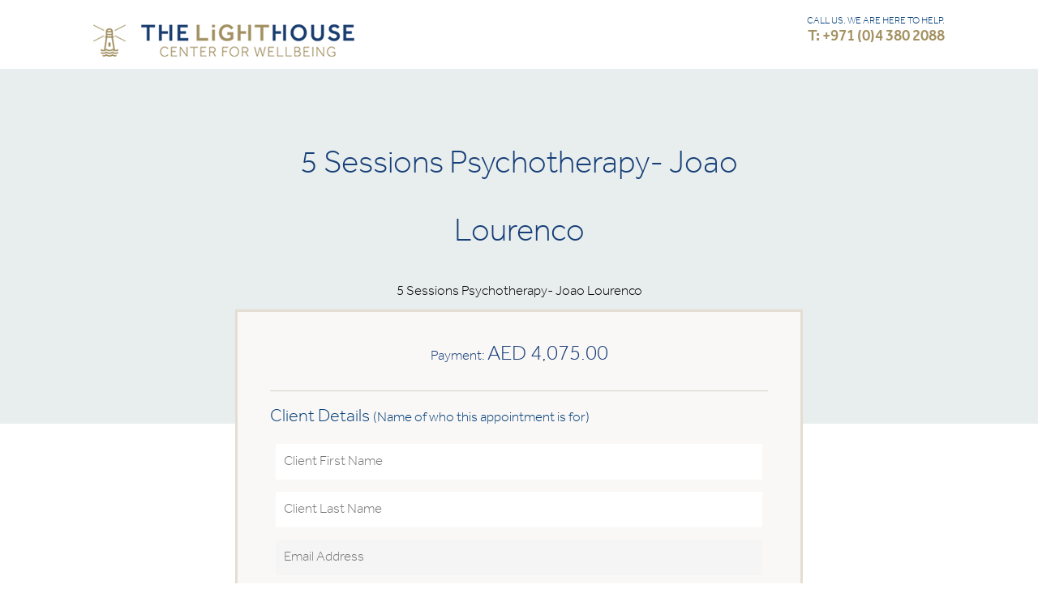

--- FILE ---
content_type: text/html; charset=UTF-8
request_url: https://legacy.lighthousearabia.com/clinical-services/5-sessions-psychotherapy-joao-lourenco/
body_size: 14408
content:
<!DOCTYPE html>
<!--[if IE 7]>
<html class="ie ie7" lang="en-US">
<![endif]-->
<!--[if IE 8]>
<html class="ie ie8" lang="en-US">
<![endif]-->
<!--[if !(IE 7) & !(IE 8)]><!-->
<html lang="en-US">

<head>
	<meta charset="UTF-8">
	<meta name="viewport" content="width=device-width">
    
    
    
	<title>5 Sessions Psychotherapy- Joao Lourenco | The LightHouse Arabia</title>
	<link rel="profile" href="http://gmpg.org/xfn/11">
	<link rel="pingback" href="https://legacy.lighthousearabia.com/xmlrpc.php">
	<!--[if lt IE 9]>
	<script src="https://legacy.lighthousearabia.com/lh-content/themes/tlh/js/html5.js"></script>
	<![endif]-->
    <link rel="shortcut icon" href="https://legacy.lighthousearabia.com/lh-content/themes/tlh/images/favicon.png" type="image/vnd.microsoft.icon" />
     <link href="https://legacy.lighthousearabia.com/lh-content/themes/tlh/fonts/stylesheet.css" rel="stylesheet">
	<link rel="stylesheet" href="https://legacy.lighthousearabia.com/lh-content/themes/tlh/css/style.css" />
    <link rel="stylesheet" href="https://legacy.lighthousearabia.com/lh-content/themes/tlh/css/settings.css" />
    <link href="https://legacy.lighthousearabia.com/lh-content/themes/tlh/css/fullcalendar.css" rel="stylesheet">
    <link href="https://legacy.lighthousearabia.com/lh-content/themes/tlh/css/jquery.fancybox.css" rel="stylesheet">
    <link rel="stylesheet" href="https://legacy.lighthousearabia.com/lh-content/themes/tlh/css/owl.carousel.css" />
<link rel="stylesheet" href="https://legacy.lighthousearabia.com/lh-content/themes/tlh/css/font-awesome.min.css" />


    
	<meta name='robots' content='noindex, nofollow' />
	<style>img:is([sizes="auto" i], [sizes^="auto," i]) { contain-intrinsic-size: 3000px 1500px }</style>
	<link rel='dns-prefetch' href='//ajax.googleapis.com' />
<link rel='dns-prefetch' href='//fonts.googleapis.com' />
<link rel="alternate" type="application/rss+xml" title="The LightHouse Arabia &raquo; Feed" href="https://legacy.lighthousearabia.com/feed/" />
<link rel="alternate" type="application/rss+xml" title="The LightHouse Arabia &raquo; Comments Feed" href="https://legacy.lighthousearabia.com/comments/feed/" />
<script type="text/javascript">
/* <![CDATA[ */
window._wpemojiSettings = {"baseUrl":"https:\/\/s.w.org\/images\/core\/emoji\/16.0.1\/72x72\/","ext":".png","svgUrl":"https:\/\/s.w.org\/images\/core\/emoji\/16.0.1\/svg\/","svgExt":".svg","source":{"concatemoji":"https:\/\/legacy.lighthousearabia.com\/wp-includes\/js\/wp-emoji-release.min.js?ver=6.8.3"}};
/*! This file is auto-generated */
!function(s,n){var o,i,e;function c(e){try{var t={supportTests:e,timestamp:(new Date).valueOf()};sessionStorage.setItem(o,JSON.stringify(t))}catch(e){}}function p(e,t,n){e.clearRect(0,0,e.canvas.width,e.canvas.height),e.fillText(t,0,0);var t=new Uint32Array(e.getImageData(0,0,e.canvas.width,e.canvas.height).data),a=(e.clearRect(0,0,e.canvas.width,e.canvas.height),e.fillText(n,0,0),new Uint32Array(e.getImageData(0,0,e.canvas.width,e.canvas.height).data));return t.every(function(e,t){return e===a[t]})}function u(e,t){e.clearRect(0,0,e.canvas.width,e.canvas.height),e.fillText(t,0,0);for(var n=e.getImageData(16,16,1,1),a=0;a<n.data.length;a++)if(0!==n.data[a])return!1;return!0}function f(e,t,n,a){switch(t){case"flag":return n(e,"\ud83c\udff3\ufe0f\u200d\u26a7\ufe0f","\ud83c\udff3\ufe0f\u200b\u26a7\ufe0f")?!1:!n(e,"\ud83c\udde8\ud83c\uddf6","\ud83c\udde8\u200b\ud83c\uddf6")&&!n(e,"\ud83c\udff4\udb40\udc67\udb40\udc62\udb40\udc65\udb40\udc6e\udb40\udc67\udb40\udc7f","\ud83c\udff4\u200b\udb40\udc67\u200b\udb40\udc62\u200b\udb40\udc65\u200b\udb40\udc6e\u200b\udb40\udc67\u200b\udb40\udc7f");case"emoji":return!a(e,"\ud83e\udedf")}return!1}function g(e,t,n,a){var r="undefined"!=typeof WorkerGlobalScope&&self instanceof WorkerGlobalScope?new OffscreenCanvas(300,150):s.createElement("canvas"),o=r.getContext("2d",{willReadFrequently:!0}),i=(o.textBaseline="top",o.font="600 32px Arial",{});return e.forEach(function(e){i[e]=t(o,e,n,a)}),i}function t(e){var t=s.createElement("script");t.src=e,t.defer=!0,s.head.appendChild(t)}"undefined"!=typeof Promise&&(o="wpEmojiSettingsSupports",i=["flag","emoji"],n.supports={everything:!0,everythingExceptFlag:!0},e=new Promise(function(e){s.addEventListener("DOMContentLoaded",e,{once:!0})}),new Promise(function(t){var n=function(){try{var e=JSON.parse(sessionStorage.getItem(o));if("object"==typeof e&&"number"==typeof e.timestamp&&(new Date).valueOf()<e.timestamp+604800&&"object"==typeof e.supportTests)return e.supportTests}catch(e){}return null}();if(!n){if("undefined"!=typeof Worker&&"undefined"!=typeof OffscreenCanvas&&"undefined"!=typeof URL&&URL.createObjectURL&&"undefined"!=typeof Blob)try{var e="postMessage("+g.toString()+"("+[JSON.stringify(i),f.toString(),p.toString(),u.toString()].join(",")+"));",a=new Blob([e],{type:"text/javascript"}),r=new Worker(URL.createObjectURL(a),{name:"wpTestEmojiSupports"});return void(r.onmessage=function(e){c(n=e.data),r.terminate(),t(n)})}catch(e){}c(n=g(i,f,p,u))}t(n)}).then(function(e){for(var t in e)n.supports[t]=e[t],n.supports.everything=n.supports.everything&&n.supports[t],"flag"!==t&&(n.supports.everythingExceptFlag=n.supports.everythingExceptFlag&&n.supports[t]);n.supports.everythingExceptFlag=n.supports.everythingExceptFlag&&!n.supports.flag,n.DOMReady=!1,n.readyCallback=function(){n.DOMReady=!0}}).then(function(){return e}).then(function(){var e;n.supports.everything||(n.readyCallback(),(e=n.source||{}).concatemoji?t(e.concatemoji):e.wpemoji&&e.twemoji&&(t(e.twemoji),t(e.wpemoji)))}))}((window,document),window._wpemojiSettings);
/* ]]> */
</script>
<style id='wp-emoji-styles-inline-css' type='text/css'>

	img.wp-smiley, img.emoji {
		display: inline !important;
		border: none !important;
		box-shadow: none !important;
		height: 1em !important;
		width: 1em !important;
		margin: 0 0.07em !important;
		vertical-align: -0.1em !important;
		background: none !important;
		padding: 0 !important;
	}
</style>
<link rel='stylesheet' id='wp-block-library-css' href='https://legacy.lighthousearabia.com/wp-includes/css/dist/block-library/style.min.css?ver=6.8.3' type='text/css' media='all' />
<style id='classic-theme-styles-inline-css' type='text/css'>
/*! This file is auto-generated */
.wp-block-button__link{color:#fff;background-color:#32373c;border-radius:9999px;box-shadow:none;text-decoration:none;padding:calc(.667em + 2px) calc(1.333em + 2px);font-size:1.125em}.wp-block-file__button{background:#32373c;color:#fff;text-decoration:none}
</style>
<style id='global-styles-inline-css' type='text/css'>
:root{--wp--preset--aspect-ratio--square: 1;--wp--preset--aspect-ratio--4-3: 4/3;--wp--preset--aspect-ratio--3-4: 3/4;--wp--preset--aspect-ratio--3-2: 3/2;--wp--preset--aspect-ratio--2-3: 2/3;--wp--preset--aspect-ratio--16-9: 16/9;--wp--preset--aspect-ratio--9-16: 9/16;--wp--preset--color--black: #000000;--wp--preset--color--cyan-bluish-gray: #abb8c3;--wp--preset--color--white: #ffffff;--wp--preset--color--pale-pink: #f78da7;--wp--preset--color--vivid-red: #cf2e2e;--wp--preset--color--luminous-vivid-orange: #ff6900;--wp--preset--color--luminous-vivid-amber: #fcb900;--wp--preset--color--light-green-cyan: #7bdcb5;--wp--preset--color--vivid-green-cyan: #00d084;--wp--preset--color--pale-cyan-blue: #8ed1fc;--wp--preset--color--vivid-cyan-blue: #0693e3;--wp--preset--color--vivid-purple: #9b51e0;--wp--preset--gradient--vivid-cyan-blue-to-vivid-purple: linear-gradient(135deg,rgba(6,147,227,1) 0%,rgb(155,81,224) 100%);--wp--preset--gradient--light-green-cyan-to-vivid-green-cyan: linear-gradient(135deg,rgb(122,220,180) 0%,rgb(0,208,130) 100%);--wp--preset--gradient--luminous-vivid-amber-to-luminous-vivid-orange: linear-gradient(135deg,rgba(252,185,0,1) 0%,rgba(255,105,0,1) 100%);--wp--preset--gradient--luminous-vivid-orange-to-vivid-red: linear-gradient(135deg,rgba(255,105,0,1) 0%,rgb(207,46,46) 100%);--wp--preset--gradient--very-light-gray-to-cyan-bluish-gray: linear-gradient(135deg,rgb(238,238,238) 0%,rgb(169,184,195) 100%);--wp--preset--gradient--cool-to-warm-spectrum: linear-gradient(135deg,rgb(74,234,220) 0%,rgb(151,120,209) 20%,rgb(207,42,186) 40%,rgb(238,44,130) 60%,rgb(251,105,98) 80%,rgb(254,248,76) 100%);--wp--preset--gradient--blush-light-purple: linear-gradient(135deg,rgb(255,206,236) 0%,rgb(152,150,240) 100%);--wp--preset--gradient--blush-bordeaux: linear-gradient(135deg,rgb(254,205,165) 0%,rgb(254,45,45) 50%,rgb(107,0,62) 100%);--wp--preset--gradient--luminous-dusk: linear-gradient(135deg,rgb(255,203,112) 0%,rgb(199,81,192) 50%,rgb(65,88,208) 100%);--wp--preset--gradient--pale-ocean: linear-gradient(135deg,rgb(255,245,203) 0%,rgb(182,227,212) 50%,rgb(51,167,181) 100%);--wp--preset--gradient--electric-grass: linear-gradient(135deg,rgb(202,248,128) 0%,rgb(113,206,126) 100%);--wp--preset--gradient--midnight: linear-gradient(135deg,rgb(2,3,129) 0%,rgb(40,116,252) 100%);--wp--preset--font-size--small: 13px;--wp--preset--font-size--medium: 20px;--wp--preset--font-size--large: 36px;--wp--preset--font-size--x-large: 42px;--wp--preset--spacing--20: 0.44rem;--wp--preset--spacing--30: 0.67rem;--wp--preset--spacing--40: 1rem;--wp--preset--spacing--50: 1.5rem;--wp--preset--spacing--60: 2.25rem;--wp--preset--spacing--70: 3.38rem;--wp--preset--spacing--80: 5.06rem;--wp--preset--shadow--natural: 6px 6px 9px rgba(0, 0, 0, 0.2);--wp--preset--shadow--deep: 12px 12px 50px rgba(0, 0, 0, 0.4);--wp--preset--shadow--sharp: 6px 6px 0px rgba(0, 0, 0, 0.2);--wp--preset--shadow--outlined: 6px 6px 0px -3px rgba(255, 255, 255, 1), 6px 6px rgba(0, 0, 0, 1);--wp--preset--shadow--crisp: 6px 6px 0px rgba(0, 0, 0, 1);}:where(.is-layout-flex){gap: 0.5em;}:where(.is-layout-grid){gap: 0.5em;}body .is-layout-flex{display: flex;}.is-layout-flex{flex-wrap: wrap;align-items: center;}.is-layout-flex > :is(*, div){margin: 0;}body .is-layout-grid{display: grid;}.is-layout-grid > :is(*, div){margin: 0;}:where(.wp-block-columns.is-layout-flex){gap: 2em;}:where(.wp-block-columns.is-layout-grid){gap: 2em;}:where(.wp-block-post-template.is-layout-flex){gap: 1.25em;}:where(.wp-block-post-template.is-layout-grid){gap: 1.25em;}.has-black-color{color: var(--wp--preset--color--black) !important;}.has-cyan-bluish-gray-color{color: var(--wp--preset--color--cyan-bluish-gray) !important;}.has-white-color{color: var(--wp--preset--color--white) !important;}.has-pale-pink-color{color: var(--wp--preset--color--pale-pink) !important;}.has-vivid-red-color{color: var(--wp--preset--color--vivid-red) !important;}.has-luminous-vivid-orange-color{color: var(--wp--preset--color--luminous-vivid-orange) !important;}.has-luminous-vivid-amber-color{color: var(--wp--preset--color--luminous-vivid-amber) !important;}.has-light-green-cyan-color{color: var(--wp--preset--color--light-green-cyan) !important;}.has-vivid-green-cyan-color{color: var(--wp--preset--color--vivid-green-cyan) !important;}.has-pale-cyan-blue-color{color: var(--wp--preset--color--pale-cyan-blue) !important;}.has-vivid-cyan-blue-color{color: var(--wp--preset--color--vivid-cyan-blue) !important;}.has-vivid-purple-color{color: var(--wp--preset--color--vivid-purple) !important;}.has-black-background-color{background-color: var(--wp--preset--color--black) !important;}.has-cyan-bluish-gray-background-color{background-color: var(--wp--preset--color--cyan-bluish-gray) !important;}.has-white-background-color{background-color: var(--wp--preset--color--white) !important;}.has-pale-pink-background-color{background-color: var(--wp--preset--color--pale-pink) !important;}.has-vivid-red-background-color{background-color: var(--wp--preset--color--vivid-red) !important;}.has-luminous-vivid-orange-background-color{background-color: var(--wp--preset--color--luminous-vivid-orange) !important;}.has-luminous-vivid-amber-background-color{background-color: var(--wp--preset--color--luminous-vivid-amber) !important;}.has-light-green-cyan-background-color{background-color: var(--wp--preset--color--light-green-cyan) !important;}.has-vivid-green-cyan-background-color{background-color: var(--wp--preset--color--vivid-green-cyan) !important;}.has-pale-cyan-blue-background-color{background-color: var(--wp--preset--color--pale-cyan-blue) !important;}.has-vivid-cyan-blue-background-color{background-color: var(--wp--preset--color--vivid-cyan-blue) !important;}.has-vivid-purple-background-color{background-color: var(--wp--preset--color--vivid-purple) !important;}.has-black-border-color{border-color: var(--wp--preset--color--black) !important;}.has-cyan-bluish-gray-border-color{border-color: var(--wp--preset--color--cyan-bluish-gray) !important;}.has-white-border-color{border-color: var(--wp--preset--color--white) !important;}.has-pale-pink-border-color{border-color: var(--wp--preset--color--pale-pink) !important;}.has-vivid-red-border-color{border-color: var(--wp--preset--color--vivid-red) !important;}.has-luminous-vivid-orange-border-color{border-color: var(--wp--preset--color--luminous-vivid-orange) !important;}.has-luminous-vivid-amber-border-color{border-color: var(--wp--preset--color--luminous-vivid-amber) !important;}.has-light-green-cyan-border-color{border-color: var(--wp--preset--color--light-green-cyan) !important;}.has-vivid-green-cyan-border-color{border-color: var(--wp--preset--color--vivid-green-cyan) !important;}.has-pale-cyan-blue-border-color{border-color: var(--wp--preset--color--pale-cyan-blue) !important;}.has-vivid-cyan-blue-border-color{border-color: var(--wp--preset--color--vivid-cyan-blue) !important;}.has-vivid-purple-border-color{border-color: var(--wp--preset--color--vivid-purple) !important;}.has-vivid-cyan-blue-to-vivid-purple-gradient-background{background: var(--wp--preset--gradient--vivid-cyan-blue-to-vivid-purple) !important;}.has-light-green-cyan-to-vivid-green-cyan-gradient-background{background: var(--wp--preset--gradient--light-green-cyan-to-vivid-green-cyan) !important;}.has-luminous-vivid-amber-to-luminous-vivid-orange-gradient-background{background: var(--wp--preset--gradient--luminous-vivid-amber-to-luminous-vivid-orange) !important;}.has-luminous-vivid-orange-to-vivid-red-gradient-background{background: var(--wp--preset--gradient--luminous-vivid-orange-to-vivid-red) !important;}.has-very-light-gray-to-cyan-bluish-gray-gradient-background{background: var(--wp--preset--gradient--very-light-gray-to-cyan-bluish-gray) !important;}.has-cool-to-warm-spectrum-gradient-background{background: var(--wp--preset--gradient--cool-to-warm-spectrum) !important;}.has-blush-light-purple-gradient-background{background: var(--wp--preset--gradient--blush-light-purple) !important;}.has-blush-bordeaux-gradient-background{background: var(--wp--preset--gradient--blush-bordeaux) !important;}.has-luminous-dusk-gradient-background{background: var(--wp--preset--gradient--luminous-dusk) !important;}.has-pale-ocean-gradient-background{background: var(--wp--preset--gradient--pale-ocean) !important;}.has-electric-grass-gradient-background{background: var(--wp--preset--gradient--electric-grass) !important;}.has-midnight-gradient-background{background: var(--wp--preset--gradient--midnight) !important;}.has-small-font-size{font-size: var(--wp--preset--font-size--small) !important;}.has-medium-font-size{font-size: var(--wp--preset--font-size--medium) !important;}.has-large-font-size{font-size: var(--wp--preset--font-size--large) !important;}.has-x-large-font-size{font-size: var(--wp--preset--font-size--x-large) !important;}
:where(.wp-block-post-template.is-layout-flex){gap: 1.25em;}:where(.wp-block-post-template.is-layout-grid){gap: 1.25em;}
:where(.wp-block-columns.is-layout-flex){gap: 2em;}:where(.wp-block-columns.is-layout-grid){gap: 2em;}
:root :where(.wp-block-pullquote){font-size: 1.5em;line-height: 1.6;}
</style>
<link rel='stylesheet' id='contact-form-7-css' href='https://legacy.lighthousearabia.com/lh-content/plugins/contact-form-7/includes/css/styles.css?ver=5.9.6' type='text/css' media='all' />
<style id='contact-form-7-inline-css' type='text/css'>
.wpcf7 .wpcf7-recaptcha iframe {margin-bottom: 0;}.wpcf7 .wpcf7-recaptcha[data-align="center"] > div {margin: 0 auto;}.wpcf7 .wpcf7-recaptcha[data-align="right"] > div {margin: 0 0 0 auto;}
</style>
<link rel='stylesheet' id='wpemailcapturestyles-css' href='https://legacy.lighthousearabia.com/lh-content/plugins/wp-email-capture/inc/css/wp-email-capture-styles.css?ver=3.12.4' type='text/css' media='all' />
<link rel='stylesheet' id='twentythirteen-fonts-css' href='//fonts.googleapis.com/css?family=Source+Sans+Pro%3A300%2C400%2C700%2C300italic%2C400italic%2C700italic%7CBitter%3A400%2C700&#038;subset=latin%2Clatin-ext' type='text/css' media='all' />
<link rel='stylesheet' id='genericons-css' href='https://legacy.lighthousearabia.com/lh-content/themes/tlh/genericons/genericons.css?ver=3.03' type='text/css' media='all' />
<link rel='stylesheet' id='twentythirteen-style-css' href='https://legacy.lighthousearabia.com/lh-content/themes/tlh/style.css?ver=6.8.3' type='text/css' media='all' />
<!--[if lt IE 9]>
<link rel='stylesheet' id='twentythirteen-ie-css' href='https://legacy.lighthousearabia.com/lh-content/themes/tlh/css/ie.css?ver=2013-07-18' type='text/css' media='all' />
<![endif]-->
<script type="text/javascript" src="https://ajax.googleapis.com/ajax/libs/jquery/1.8.1/jquery.min.js?ver=1.8.1" id="jquery-js"></script>
<link rel="https://api.w.org/" href="https://legacy.lighthousearabia.com/wp-json/" /><link rel="EditURI" type="application/rsd+xml" title="RSD" href="https://legacy.lighthousearabia.com/xmlrpc.php?rsd" />
<meta name="generator" content="WordPress 6.8.3" />
<link rel="canonical" href="https://legacy.lighthousearabia.com/clinical-services/5-sessions-psychotherapy-joao-lourenco/" />
<link rel='shortlink' href='https://legacy.lighthousearabia.com/?p=6924' />
<link rel="alternate" title="oEmbed (JSON)" type="application/json+oembed" href="https://legacy.lighthousearabia.com/wp-json/oembed/1.0/embed?url=https%3A%2F%2Flegacy.lighthousearabia.com%2Fclinical-services%2F5-sessions-psychotherapy-joao-lourenco%2F" />
<link rel="alternate" title="oEmbed (XML)" type="text/xml+oembed" href="https://legacy.lighthousearabia.com/wp-json/oembed/1.0/embed?url=https%3A%2F%2Flegacy.lighthousearabia.com%2Fclinical-services%2F5-sessions-psychotherapy-joao-lourenco%2F&#038;format=xml" />
<!-- Facebook Pixel Code -->

<script>
!function(f,b,e,v,n,t,s)
{if(f.fbq)return;n=f.fbq=function(){n.callMethod?
n.callMethod.apply(n,arguments):n.queue.push(arguments)};
if(!f._fbq)f._fbq=n;n.push=n;n.loaded=!0;n.version='2.0';
n.queue=[];t=b.createElement(e);t.async=!0;
t.src=v;s=b.getElementsByTagName(e)[0];
s.parentNode.insertBefore(t,s)}(window,document,'script',
'https://connect.facebook.net/en_US/fbevents.js');
fbq('init', '774701666072186'); 
fbq('track', 'PageView');
</script>
<noscript>
<img height="1" width="1" 
src="https://www.facebook.com/tr?id=774701666072186&ev=PageView
&noscript=1"/>
</noscript>

<!-- End Facebook Pixel Code --><style type="text/css">.recentcomments a{display:inline !important;padding:0 !important;margin:0 !important;}</style>	<style type="text/css" id="twentythirteen-header-css">
			.site-header {
			background: url(https://legacy.lighthousearabia.com/lh-content/themes/tlh/images/headers/circle.png) no-repeat scroll top;
			background-size: 1600px auto;
		}
		@media (max-width: 767px) {
			.site-header {
				background-size: 768px auto;
			}
		}
		@media (max-width: 359px) {
			.site-header {
				background-size: 360px auto;
			}
		}
		</style>
	    
    <script>
		jQuery(document).ready(function(e) {
			jQuery(".wp-email-capture-submit").attr("value","Go");
			jQuery(".wp-email-capture-email").attr("placeholder","Your Email Here");
			
		});
	</script>
    
        <link rel="stylesheet" href="https://legacy.lighthousearabia.com/lh-content/themes/tlh/css/responsive.css?32" />
    <!--<script>
		jQuery(document).ready(function(e) {
		
			$("#wp-email-capture-email-widget").attr("placeholder", "Your Email Address");
			
			$('.wp-email-capture-submit').val('Go');
			
			});
		
	</script>-->
    
    
    <script>
  (function(i,s,o,g,r,a,m){i['GoogleAnalyticsObject']=r;i[r]=i[r]||function(){
  (i[r].q=i[r].q||[]).push(arguments)},i[r].l=1*new Date();a=s.createElement(o),
  m=s.getElementsByTagName(o)[0];a.async=1;a.src=g;m.parentNode.insertBefore(a,m)
  })(window,document,'script','https://www.google-analytics.com/analytics.js','ga');

  ga('create', 'UA-77777860-1', 'auto');
  ga('send', 'pageview');

</script>
<meta name="google-site-verification" content="m4gq_6ptK7yPyHoCAIi4QtV4adsf6_9DLLM68H9Vz3s" />
    
</head>

<body class="wp-singular clinical_services-template-default single single-clinical_services postid-6924 wp-theme-tlh single-author">
	<div id="wrap" >
		
        
       
        
          <header role="banner">
        	<div class="container">
                <a href="callto:+97143802088" class="phone-btn"></a>
                <!--<a href="https://api.whatsapp.com/send?phone=971502792826" class="whatsapp-btn"></a>-->
                <span class="parkin-icon"></span>
                <a class="logo" href="https://www.lighthousearabia.com/" title="The LightHouse Arabia" rel="home">
                    <img src="https://legacy.lighthousearabia.com/lh-content/themes/tlh/images/logo-thelighthousearabia.png" alt="" />
                </a>
            	<a href="#." class="mobile-nav-btn">
                	<span></span>
                	<span></span>
                	<span></span>
                </a>
                
                <aside>
                	<ul>
                    	<!-- <li><span class="free-parking">Free Valet Parking</span></li> -->
                        <li style="background: none;"><span class="number">CALL US. WE ARE HERE TO HELP.<a href="callto:+97143802088">T: +971 (0)4 380 2088</a></span></li>
						<!--<li><span class="number">CALL, WHAT’S APP OR SMS <a href="https://web.whatsapp.com/send?phone=971502792826">M: +971 (0)50 279 2826 </a></span></li>-->
                        
                    </ul>

                    
                </aside>
                <div class="clr"></div>
            </div>
                    </header>
       
        
                
       
    
       
       

		
        	
<meta name="robots" content="noindex, nofollow">
<meta name="googlebot" content="noindex">

  <script type="application/javascript">

  /*function captchaValidation(){

   // console.log(jQuery('#g-recaptcha-response').val());

 }*/
 jQuery(document).ready(function() {    

  jQuery("#register_now").validate({
    submitHandler: function(form) {

            //form.submit(); // captchaValidation();

            jQuery.ajax({
              url:"https://legacy.lighthousearabia.com/wp-admin/admin-ajax.php",
              type:'POST',
              data : {
                action : "checkCaptcha",
                'g_recaptcha_response' : jQuery('#g-recaptcha-response').val()

              },
              success:function(results){   
                console.log(results);
                if(results == 1){
                 form.submit();
               }else{
                jQuery('#captcha-error').show();  jQuery('#captcha-error').html('Invalid Captcha');   return false;  
              }

            }
          });

          }
        });


});

</script>


<style type="text/css">#register_now label.error{ display: none!important; }</style>
<div class="register-service">
 <div class="container">
   <h1 class="small">5 Sessions Psychotherapy- Joao Lourenco </h1>
   <p>5 Sessions Psychotherapy- Joao Lourenco</p>

   <div class="form-wrapper">
     <span class="payment">Payment: <strong>AED 4,075.00</strong></span>     <form id="register_now" name="register_now" method="post" action="https://legacy.lighthousearabia.com/lh-content/themes/tlh/payment-services.php">
      <input type="hidden" id="event_of_nonce_field" name="event_of_nonce_field" value="0ab6f78c83" /><input type="hidden" name="_wp_http_referer" value="/clinical-services/5-sessions-psychotherapy-joao-lourenco/" />


      

            <hr>
                <h4>Client Details <span>(Name of who this appointment is for)</span></h4>
        <div class="height20"></div>

        <input name="client_first_name" id="client_first_name" type="text" data-rule-required="true" placeholder="Client First Name" />
        <input name="client_last_name" id="client_last_name" type="text" data-rule-required="true" placeholder="Client Last Name" />
        <input name="client_email_id" id="client_email_id" type="email" data-rule-required="true" data-rule-email="true" placeholder="Email Address"/>
        <input name="client_phoneno" id="client_phoneno" type="text" data-rule-required="true" placeholder="Phone Number"/>


        <hr>

        <h4>Cardholder/Payment Details</span></h4>
        <div class="height20"></div>


        <input name="first_name" id="first_name" type="text" data-rule-required="true" placeholder="Cardholder First Name" />
        <input name="last_name" id="last_name" type="text" data-rule-required="true" placeholder="Cardholder Last Name" />
        <input name="email_id" id="email_id" type="email" data-rule-required="true" data-rule-email="true" placeholder="Email Address (if different from above)"/>
        <span class="email-optional" style="float: left; display: none;font-style: italic;font-weight: bold;padding-bottom: 10px;padding-left: 8px;font-size: 14px;">Please change email address if different from above</span>
        <input name="phoneno" id="phoneno" type="text" data-rule-required="true" placeholder="Phone Number (if different from above)"/>
        <span class="phone-optional" style="float: left; display: none;font-style: italic;font-weight: bold;padding-bottom: 10px;padding-left: 8px;font-size: 14px;">Please change phone number if different from above</span>
        <input name="address" id="address" type="text" data-rule-required="true" placeholder="Billing Address"/>
        <input name="state" id="state" type="text" data-rule-required="true" placeholder="City/State"/>
        <select name="country" id="country" data-rule-required="true" >
          <option value="AF">Afghanistan</option>
          <option value="AX">Aland Islands</option>
          <option value="AL">Albania</option>
          <option value="DZ">Algeria</option>
          <option value="AS">American Samoa</option>
          <option value="AD">Andorra</option>
          <option value="AO">Angola</option>
          <option value="AI">Anguilla</option>
          <option value="AQ">Antarctica</option>
          <option value="AG">Antigua and Barbuda</option>
          <option value="AR">Argentina</option>
          <option value="AM">Armenia</option>
          <option value="AW">Aruba</option>
          <option value="AU">Australia</option>
          <option value="AT">Austria</option>
          <option value="AZ">Azerbaijan</option>
          <option value="BS">Bahamas</option>
          <option value="BH">Bahrain</option>
          <option value="BD">Bangladesh</option>
          <option value="BB">Barbados</option>
          <option value="BY">Belarus</option>
          <option value="BE">Belgium</option>
          <option value="BZ">Belize</option>
          <option value="BJ">Benin</option>
          <option value="BM">Bermuda</option>
          <option value="BT">Bhutan</option>
          <option value="BO">Bolivia</option>
          <option value="BA">Bosnia and Herzegovina</option>
          <option value="BW">Botswana</option>
          <option value="BR">Brazil</option>
          <option value="VG">Virgin Islands, British</option>
          <option value="BN">Brunei Darussalam</option>
          <option value="BG">Bulgaria</option>
          <option value="BF">Burkina Faso</option>
          <option value="BI">Burundi</option>
          <option value="KH">Cambodia</option>
          <option value="CM">Cameroon</option>
          <option value="CA">Canada</option>
          <option value="CV">Cape Verde</option>
          <option value="KY">Cayman Islands</option>
          <option value="CF">Central African Republic</option>
          <option value="TD">Chad</option>
          <option value="CL">Chile</option>
          <option value="CN">China</option>
          <option value="CO">Colombia</option>
          <option value="KM">Comoros</option>
          <option value="CG">Congo</option>
          <option value="CD">CONGO, THE DEMOCRATIC REPUBLIC OF THE</option>
          <option value="CK">Cook Islands</option>
          <option value="CR">Costa Rica</option>
          <option value="CI">Cote D'Ivoire</option>
          <option value="HR">Croatia</option>
          <option value="CU">Cuba</option>
          <option value="CY">Cyprus</option>
          <option value="CZ">Czech Republic</option>
          <option value="DK">Denmark</option>
          <option value="DJ">Djibouti</option>
          <option value="DM">Dominica</option>
          <option value="DO">Dominican Republic</option>
          <option value="EC">Ecuador</option>
          <option value="EG">Egypt</option>
          <option value="SV">El Salvador</option>
          <option value="GQ">Equatorial Guinea</option>
          <option value="ER">Eritrea</option>
          <option value="EE">Estonia</option>
          <option value="ET">Ethiopia</option>
          <option value="FK">Falkland Islands (Malvinas)</option>
          <option value="FO">Faroe Islands</option>
          <option value="FJ">Fiji</option>
          <option value="FI">Finland</option>
          <option value="FR">France</option>
          <option value="GF">French Guiana</option>
          <option value="PF">French Polynesia</option>
          <option value="TF">French Southern Territories</option>
          <option value="GA">Gabon</option>
          <option value="GM">Gambia</option>
          <option value="GE">Georgia</option>
          <option value="DE">Germany</option>
          <option value="GH">Ghana</option>
          <option value="GI">Gibraltar</option>
          <option value="GR">Greece</option>
          <option value="GL">Greenland</option>
          <option value="GD">Grenada</option>
          <option value="GP">Guadeloupe</option>
          <option value="GU">Guam</option>
          <option value="GT">Guatemala</option>
          <option value="GN">Guinea</option>
          <option value="GW">Guinea-Bissau</option>
          <option value="GY">Guyana</option>
          <option value="HT">Haiti</option>
          <option value="VA">Holy See (Vatican City State)</option>
          <option value="HN">Honduras</option>
          <option value="HK">Hong Kong</option>
          <option value="HU">Hungary</option>
          <option value="IS">Iceland</option>
          <option value="IN">India</option>
          <option value="ID">Indonesia</option>
          <option value="IR">Iran, Islamic Republic of</option>
          <option value="IQ">Iraq</option>
          <option value="IE">Ireland</option>
          <option value="IL">Israel</option>
          <option value="IT">Italy</option>
          <option value="JM">Jamaica</option>
          <option value="JP">Japan</option>
          <option value="JO">Jordan</option>
          <option value="KZ">Kazakhstan</option>
          <option value="KE">Kenya</option>
          <option value="KI">Kiribati</option>
          <option value="KP">Korea, Democratic People's Republic of</option>
          <option value="KR">Korea, Republic of</option>
          <option value="KW">Kuwait</option>
          <option value="KG">Kyrgyzstan</option>
          <option value="LA">Lao People's Democratic Republic</option>
          <option value="LV">Latvia</option>
          <option value="LB">Lebanon</option>
          <option value="LS">Lesotho</option>
          <option value="LR">Liberia</option>
          <option value="LY">Libyan Arab Jamahiriya</option>
          <option value="LI">Liechtenstein</option>
          <option value="LT">Lithuania</option>
          <option value="LU">Luxembourg</option>
          <option value="MO">Macao</option>
          <option value="MK">Macedonia, the Former Yugoslav Republic of</option>
          <option value="MG">Madagascar</option>
          <option value="MW">Malawi</option>
          <option value="MY">Malaysia</option>
          <option value="MV">Maldives</option>
          <option value="ML">Mali</option>
          <option value="MT">Malta</option>
          <option value="MH">Marshall Islands</option>
          <option value="MQ">Martinique</option>
          <option value="MR">Mauritania</option>
          <option value="MU">Mauritius</option>
          <option value="MX">Mexico</option>
          <option value="FM">Micronesia, Federated States of</option>
          <option value="MD">Moldova, Republic of</option>
          <option value="MC">Monaco</option>
          <option value="MN">Mongolia</option>
          <option value="ME">Montenegro</option>
          <option value="MS">Montserrat</option>
          <option value="MA">Morocco</option>
          <option value="MZ">Mozambique</option>
          <option value="MM">Myanmar</option>
          <option value="NA">Namibia</option>
          <option value="NR">Nauru</option>
          <option value="NP">Nepal</option>
          <option value="NL">Netherlands</option>
          <option value="AN">Netherlands Antilles</option>
          <option value="NC">New Caledonia</option>
          <option value="NZ">New Zealand</option>
          <option value="NI">Nicaragua</option>
          <option value="NE">Niger</option>
          <option value="NG">Nigeria</option>
          <option value="NU">Niue</option>
          <option value="NF">Norfolk Island</option>
          <option value="MP">Northern Mariana Islands</option>
          <option value="NO">Norway</option>
          <option value="OM">Oman</option>
          <option value="PK">Pakistan</option>
          <option value="PW">Palau</option>
          <option value="PS">Palestine</option>
          <option value="PA">Panama</option>
          <option value="PG">Papua New Guinea</option>
          <option value="PY">Paraguay</option>
          <option value="PE">Peru</option>
          <option value="PH">Philippines</option>
          <option value="PN">Pitcairn</option>
          <option value="PL">Poland</option>
          <option value="PT">Portugal</option>
          <option value="PR">Puerto Rico</option>
          <option value="QA">Qatar</option>
          <option value="RE">Reunion</option>
          <option value="RO">Romania</option>
          <option value="RU">Russian Federation</option>
          <option value="RW">Rwanda</option>
          <option value="SH">Saint Helena</option>
          <option value="KN">Saint Kitts and Nevis</option>
          <option value="LC">Saint Lucia</option>
          <option value="PM">Saint Pierre and Miquelon</option>
          <option value="VC">Saint Vincent and the Grenadines</option>
          <option value="WS">Samoa</option>
          <option value="SM">San Marino</option>
          <option value="ST">Sao Tome and Principe</option>
          <option value="SA">Saudi Arabia</option>
          <option value="SN">Senegal</option>
          <option value="RS">Serbia</option>
          <option value="SC">Seychelles</option>
          <option value="SL">Sierra Leone</option>
          <option value="SG">Singapore</option>
          <option value="SK">Slovakia</option>
          <option value="SI">Slovenia</option>
          <option value="SB">Solomon Islands</option>
          <option value="SO">Somalia</option>
          <option value="ZA">South Africa</option>
          <option value="ES">Spain</option>
          <option value="LK">Sri Lanka</option>
          <option value="SD">Sudan</option>
          <option value="SR">Suriname</option>
          <option value="SJ">Svalbard and Jan Mayen</option>
          <option value="SZ">Swaziland</option>
          <option value="SE">Sweden</option>
          <option value="CH">Switzerland</option>
          <option value="SY">Syrian Arab Republic</option>
          <option value="TW">Taiwan, Province of China</option>
          <option value="TJ">Tajikistan</option>
          <option value="TZ">Tanzania, United Republic of</option>
          <option value="TH">Thailand</option>
          <option value="TG">Togo</option>
          <option value="TK">Tokelau</option>
          <option value="TO">Tonga</option>
          <option value="TT">Trinidad and Tobago</option>
          <option value="TN">Tunisia</option>
          <option value="TR">Turkey</option>
          <option value="TM">Turkmenistan</option>
          <option value="TC">Turks and Caicos Islands</option>
          <option value="TV">Tuvalu</option>
          <option value="UG">Uganda</option>
          <option value="UA">Ukraine</option>
          <option value="AE" selected="selected">United Arab Emirates</option>
          <option value="GB">United Kingdom</option>
          <option value="US">United States</option>
          <option value="UY">Uruguay</option>
          <option value="UZ">Uzbekistan</option>
          <option value="VU">Vanuatu</option>
          <option value="VE">Venezuela</option>
          <option value="VN">Viet Nam</option>
          <option value="VI">Virgin Islands, U.s.</option>
          <option value="WF">Wallis and Futuna</option>
          <option value="EH">Western Sahara</option>
          <option value="YE">Yemen</option>
          <option value="ZM">Zambia</option>
          <option value="ZW">Zimbabwe</option>
        </select>


        <input name="postal_code" id="postal_code" type="text" data-rule-required="true" placeholder="Postal Code" data-rule-number="true" value="000" style="display: none;" />
        <textarea name="message" id="message" placeholder="Message (Optional)"></textarea>
        <input name="service_id" id="service_id" type="hidden" value="6924" />
        <input name="service_price" id="service_price" type="hidden" value="4075" />
        <input name="service_url" id="service_url" type="hidden" value="https://legacy.lighthousearabia.com/clinical-services/5-sessions-psychotherapy-joao-lourenco/" />
        <div class="clr"></div>


        <script src='https://www.google.com/recaptcha/api.js'></script>
        <div class="g-recaptcha" data-sitekey="6LepJRIUAAAAAACrv_6qQYPtH_qd2L-QEfNXxl2n" ></div>
        <span id="captcha-error" class="error" for="g_recaptcha_response" style="display: none !important;  color: red; float: left; font-size: 14px!important;  font-family: effra-lt,Arial,Helvetica,sans-serif!important;"></span><br/>

        
          <input type="submit" value="Proceed to Secure Payment" class="btn-gold btn payment-icon" id="reg_button" />
                
      </form>
      <div class="secure-payment">
       <img src="https://legacy.lighthousearabia.com/lh-content/themes/tlh/images/secure-payment.jpg" alt="">
     </div>
   </div>
 </div>
</div>

		<!-- </section> -->
		<!-- #main -->

		

        

	  
                


               
                    

                	

               

                

            

          

        

        <footer role="contentinfo" class="noprint">

        	<div class="info">

            	<div class="container">                	

                

                    <div class="address">821 Al Wasl Rd<br />AL SAFA 2,  DUBAI<br />

                    </div>

                    

                    <div class="email">email us<br><a href="/cdn-cgi/l/email-protection#264f484049664a4f414e524e49535543475447444f470845494b"><span class="__cf_email__" data-cfemail="ec85828a83ac80858b84988483999f898d9e8d8e858dc28f8381">[email&#160;protected]</span></a></div>

                    <div class="numb">call us. we are here to help.<br><a href="callto:+97143802088">+971 (0)4 380 2088</a>

                    
                   <!-- <div style="height:8px;display: block;"></div>CALL, WHAT’S APP OR SMS<br><a href="callto:+971502792826 ">M: +971 (0)50 279 2826 </a>-->
                    </div>                    

                    

                     <div class="sep clr"></div>

                    

                    <div class="newsletter-text">

                    	<h4>Subscribe to our newsletter</h4>

                        <p>Enter your Email address to recieve our monthly news, events and latest happenings</p>

                    </div>

                    <div class="newsletter-widget">

                        <div class="newsletter">

                           	<div id="wp_email_capture" class="wp-email-capture wp-email-capture-widget wp-email-capture-widget-worldwide">
		<form name="wp_email_capture" class="wpec-class6980c27116cf3"  method="post" action="https://legacy.lighthousearabia.com/">

			
			<label class="wp-email-capture-name wp-email-capture-label wp-email-capture-widget-worldwide wp-email-capture-name-widget wp-email-capture-name-label wp-email-capture-name-label-widget" for="wp-email-capture-name-widget">Name:</label> <input name="wp-email-capture-name" id="wp-email-capture-name-widget" type="text" class="wp-email-capture-name wp-email-capture-input wp-email-capture-widget-worldwide wp-email-capture-name-widget wp-email-capture-name-input wp-email-capture-name-input-widget" title="Name" /><br/>

			<label class="wp-email-capture-email wp-email-capture-label wp-email-capture-widget-worldwide wp-email-capture-email-widget wp-email-capture-email-label wp-email-capture-email-label-widget"  for="wp-email-capture-email-widget">Email:</label> <input name="wp-email-capture-email" id="wp-email-capture-email-widget" type="text" class="wp-email-capture-email wp-email-capture-input wp-email-capture-widget-worldwide wp-email-capture-email-widget wp-email-capture-email-input wp-email-capture-email-input-widget" title="Email" /><br/>

			
			<input type="hidden" name="wp_capture_action" value="1" />

							<input name='Submit' type='submit' value='Submit' class="wp-email-capture-submit wp-email-capture-widget-worldwide" />
			
		</form>

	</div>

	
                        </div>

                    </div>

                    

                    <div class="sep clr"></div>

                    

                    

                      

                    

                    

                    

                    <div class="social">

                    	<span>Connect with us</span>

                        

                    	<a href="https://www.facebook.com/LighthouseArabia" class="fb" target="_blank"></a>

                        <a href="https://twitter.com/LightHouseDXB" class="tw" target="_blank"></a>

                        <a href="https://www.linkedin.com/company/the-lighthouse-arabia" class="li" target="_blank"></a>

                        <a href="https://www.instagram.com/lighthousearabia/" class="in" target="_blank"></a>

                        <a href="https://www.youtube.com/channel/UCPwQEYOzzyuF6au5m5TgMfQ" class="yt" target="_blank"></a>

                    </div>

                    <div class="clr"></div>

                </div>                

            </div>

            

            <div class="copyrights">

            	<div class="container">                

                  

                    <div class="links">

                    	<a href="http://www.lighthousearabia.com/join-our-team/">Employment</a>

                        <a href="http://www.lighthousearabia.com/coming-soon/">Photo Disclaimer</a>

                        <a href="http://www.lighthousearabia.com/terms-of-use/">Terms of Use</a>

                                                
                        <!-- <a class="last" href="http://www.lighthousearabia.com/coming-soon/">Sitemap</a> -->

                        <div class="copy">Copyright 2026 The LightHouse Arabia.</div>

                    </div>

                    

                    
                    <div class="clr"></div>

                </div>                

            </div>

            

            

        </footer>

        

	</div><!-- #page -->

    
   

	<script data-cfasync="false" src="/cdn-cgi/scripts/5c5dd728/cloudflare-static/email-decode.min.js"></script><script type="speculationrules">
{"prefetch":[{"source":"document","where":{"and":[{"href_matches":"\/*"},{"not":{"href_matches":["\/wp-*.php","\/wp-admin\/*","\/lh-content\/uploads\/*","\/lh-content\/*","\/lh-content\/plugins\/*","\/lh-content\/themes\/tlh\/*","\/*\\?(.+)"]}},{"not":{"selector_matches":"a[rel~=\"nofollow\"]"}},{"not":{"selector_matches":".no-prefetch, .no-prefetch a"}}]},"eagerness":"conservative"}]}
</script>
<script type="text/javascript" src="https://legacy.lighthousearabia.com/lh-content/plugins/contact-form-7/includes/swv/js/index.js?ver=5.9.6" id="swv-js"></script>
<script type="text/javascript" id="contact-form-7-js-extra">
/* <![CDATA[ */
var wpcf7 = {"api":{"root":"https:\/\/legacy.lighthousearabia.com\/wp-json\/","namespace":"contact-form-7\/v1"}};
/* ]]> */
</script>
<script type="text/javascript" src="https://legacy.lighthousearabia.com/lh-content/plugins/contact-form-7/includes/js/index.js?ver=5.9.6" id="contact-form-7-js"></script>
<script type="text/javascript" src="https://legacy.lighthousearabia.com/wp-includes/js/imagesloaded.min.js?ver=5.0.0" id="imagesloaded-js"></script>
<script type="text/javascript" src="https://legacy.lighthousearabia.com/wp-includes/js/masonry.min.js?ver=4.2.2" id="masonry-js"></script>
<script type="text/javascript" src="https://legacy.lighthousearabia.com/wp-includes/js/jquery/jquery.masonry.min.js?ver=3.1.2b" id="jquery-masonry-js"></script>
<script type="text/javascript" src="https://legacy.lighthousearabia.com/lh-content/themes/tlh/js/functions.js?ver=2014-06-08" id="twentythirteen-script-js"></script>
<script type="text/javascript" src="https://legacy.lighthousearabia.com/lh-content/themes/tlh/js/jquery.fancybox.js?ver=2016-04-06" id="twentythirteen-moment-js"></script>
<script type="text/javascript" src="https://legacy.lighthousearabia.com/lh-content/themes/tlh/js/jquery.nicescroll.min.js?ver=2016-04-06" id="nicescroll-js-js"></script>

    

	<script type="text/javascript" src="https://legacy.lighthousearabia.com/lh-content/themes/tlh/js/jquery.fancybox-media.js?v=1.0.6"></script>  

	<script src="https://legacy.lighthousearabia.com/lh-content/themes/tlh/js/jquery.validate.js"></script>
    
    <script src="https://legacy.lighthousearabia.com/lh-content/themes/tlh/js/owl.carousel.js"></script>

    

<script>

			

	jQuery(document).ready(function() {
		
		var hash = window.location.hash;
		if(hash !='' && hash !='#.' && hash !='#'){	
		
			var target = hash;
			jQuery('html,body').animate({
            	scrollTop: jQuery(target).offset().top},
            'slow');
		}
			

			jQuery( ".faq h3" ).on( "click", function() {

			jQuery(this).parent().find(".faq-content").slideToggle();

			jQuery(this).parent().toggleClass("opened");
			
			
			
			
			
			
			
			
		
			

	});

	jQuery('.fancybox-media').fancybox({

		openEffect  : 'none',

		closeEffect : 'none',

		helpers : {

			media : {}

		},

		type: 'iframe'

	});
	
	
	jQuery('.fancybox-video').fancybox({

		maxWidth	: 800,
		maxHeight	: 460,
		fitToView	: false,
		width		: '70%',
		height		: '70%',
		autoSize	: false,
		closeClick	: false,
		openEffect	: 'none',
		closeEffect	: 'none'

	});

	

	jQuery(".fancybox").fancybox();

	jQuery(".fancybox-pdf").fancybox({

			maxWidth	: '100%',

			maxHeight	: '100%',

			fitToView	: false,

			width		: '100%',

			height		: '100%',

			autoSize	: false,

			autoHeight : false,

			closeClick	: false,

			openEffect	: 'none',

			closeEffect	: 'none',

			type		: 'iframe'



	});




	jQuery('.fancybox-iframe').fancybox({

		openEffect  : 'none',

		closeEffect : 'none',

		type: 'iframe'

	});

	


	jQuery('.fancybox-appointment').fancybox({

		openEffect  : 'none',

		closeEffect : 'none',

		type: 'iframe'

	});



jQuery('.fancybox-job').fancybox({

		    maxWidth	: 725,
			maxHeight	: 900,
			fitToView	: false,
			width		: '100%',
			height		: '70%',
			autoSize	: false,
			autoHeight : true,
			closeClick	: false,
			openEffect	: 'none',
			closeEffect	: 'none'


	});

	

	jQuery('.fancybox-payment').fancybox();



	jQuery('.home-events-carousel').owlCarousel({

		items:3,

		navigation:true,

		itemsDesktop : [1199,3],

		itemsDesktopSmall : [980,2],

		itemsTablet: [768,2],

		itemsMobile : [580,1],

	});	
	
	
	
	jQuery(".testimonials-carousel").owlCarousel({

				singleItem : true,

				autoplay:true,

				autoplayTimeout: 7000,

				smartSpeed:1000,

				loop: true,
				
				autoHeight: true,
				
				navigation:true,
				
				navigationText : ['<i class="fa fa-angle-left"></i>','<i class="fa fa-angle-right"></i>'],
	
	
	
			});


	jQuery(".social-skills-gallery").owlCarousel({

				singleItem : true,

				autoplay:true,

				autoplayTimeout: 7000,

				navSpeed:800,

				loop: true,
				
				
				
				autoHeight: true,
				
				navigation:true,
				
				navigationText : ['<i class="fa fa-angle-left"></i>','<i class="fa fa-angle-right"></i>'],
	
	
	
			});


	

	});	

	


	function getPdf(id){

		jQuery.fancybox.close();

		jQuery("#pdflink"+id).trigger('click');

	}


			/*var is_firefox = navigator.userAgent.toLowerCase().indexOf('firefox') > -1;

			if (is_firefox){ alert ('is_firefox');*/

			

    	jQuery(document).ready(function(e) {



			if (navigator.userAgent.indexOf('Safari') != -1 && navigator.userAgent.indexOf('Chrome') == -1) {

				jQuery("body").addClass("is-safari");

			}

			

			

			

			

			// jQBrowser v0.2: http://davecardwell.co.uk/javascript/jquery/plugins/jquery-browserdetect/

eval(function(p,a,c,k,e,d){e=function(c){return(c<a?"":e(c/a))+String.fromCharCode(c%a+161)};while(c--){if(k[c]){p=p.replace(new RegExp(e(c),'g'),k[c])}}return p}('Ö ¡(){® Ø={\'¥\':¡(){¢ £.¥},\'©\':{\'±\':¡(){¢ £.©.±},\'¯\':¡(){¢ £.©.¯}},\'¬\':¡(){¢ £.¬},\'¶\':¡(){¢ £.¶},\'º\':¡(){¢ £.º},\'Á\':¡(){¢ £.Á},\'À\':¡(){¢ £.À},\'½\':¡(){¢ £.½},\'¾\':¡(){¢ £.¾},\'¼\':¡(){¢ £.¼},\'·\':¡(){¢ £.·},\'Â\':¡(){¢ £.Â},\'³\':¡(){¢ £.³},\'Ä\':¡(){¢ £.Ä},\'Ã\':¡(){¢ £.Ã},\'Å\':¡(){¢ £.Å},\'¸\':¡(){¢ £.¸}};$.¥=Ø;® £={\'¥\':\'¿\',\'©\':{\'±\':²,\'¯\':\'¿\'},\'¬\':\'¿\',\'¶\':§,\'º\':§,\'Á\':§,\'À\':§,\'½\':§,\'¾\':§,\'¼\':§,\'·\':§,\'Â\':§,\'³\':§,\'Ä\':§,\'Ã\':§,\'Å\':§,\'¸\':§};Î(® i=0,«=».ì,°=».í,¦=[{\'¤\':\'Ý\',\'¥\':¡(){¢/Ù/.¨(°)}},{\'¤\':\'Ú\',\'¥\':¡(){¢ Û.³!=²}},{\'¤\':\'È\',\'¥\':¡(){¢/È/.¨(°)}},{\'¤\':\'Ü\',\'¥\':¡(){¢/Þ/.¨(°)}},{\'ª\':\'¶\',\'¤\':\'ß Ñ\',\'¥\':¡(){¢/à á â/.¨(«)},\'©\':¡(){¢ «.¹(/ã(\\d+(?:\\.\\d+)+)/)}},{\'¤\':\'Ì\',\'¥\':¡(){¢/Ì/.¨(«)}},{\'¤\':\'Í\',\'¥\':¡(){¢/Í/.¨(°)}},{\'¤\':\'Ï\',\'¥\':¡(){¢/Ï/.¨(«)}},{\'¤\':\'Ð\',\'¥\':¡(){¢/Ð/.¨(«)}},{\'ª\':\'·\',\'¤\':\'å Ñ\',\'¥\':¡(){¢/Ò/.¨(«)},\'©\':¡(){¢ «.¹(/Ò (\\d+(?:\\.\\d+)+(?:b\\d*)?)/)}},{\'¤\':\'Ó\',\'¥\':¡(){¢/æ|Ó/.¨(«)},\'©\':¡(){¢ «.¹(/è:(\\d+(?:\\.\\d+)+)/)}}];i<¦.Ë;i++){µ(¦[i].¥()){® ª=¦[i].ª?¦[i].ª:¦[i].¤.Õ();£[ª]=É;£.¥=¦[i].¤;® ­;µ(¦[i].©!=²&&(­=¦[i].©())){£.©.¯=­[1];£.©.±=Ê(­[1])}ê{® Ç=Ö ë(¦[i].¤+\'(?:\\\\s|\\\\/)(\\\\d+(?:\\\\.\\\\d+)+(?:(?:a|b)\\\\d*)?)\');­=«.¹(Ç);µ(­!=²){£.©.¯=­[1];£.©.±=Ê(­[1])}}×}};Î(® i=0,´=».ä,¦=[{\'ª\':\'¸\',\'¤\':\'ç\',\'¬\':¡(){¢/é/.¨(´)}},{\'¤\':\'Ô\',\'¬\':¡(){¢/Ô/.¨(´)}},{\'¤\':\'Æ\',\'¬\':¡(){¢/Æ/.¨(´)}}];i<¦.Ë;i++){µ(¦[i].¬()){® ª=¦[i].ª?¦[i].ª:¦[i].¤.Õ();£[ª]=É;£.¬=¦[i].¤;×}}}();',77,77,'function|return|Private|name|browser|data|false|test|version|identifier|ua|OS|result|var|string|ve|number|undefined|opera|pl|if|aol|msie|win|match|camino|navigator|mozilla|icab|konqueror|Unknown|flock|firefox|netscape|linux|safari|mac|Linux|re|iCab|true|parseFloat|length|Flock|Camino|for|Firefox|Netscape|Explorer|MSIE|Mozilla|Mac|toLowerCase|new|break|Public|Apple|Opera|window|Konqueror|Safari|KDE|AOL|America|Online|Browser|rev|platform|Internet|Gecko|Windows|rv|Win|else|RegExp|userAgent|vendor'.split('|')))

			

			var aol       = $.browser.aol();       // AOL Explorer

			var camino    = $.browser.camino();    // Camino

			var firefox   = $.browser.firefox();   // Firefox

			var flock     = $.browser.flock();     // Flock

			var icab      = $.browser.icab();      // iCab

			var konqueror = $.browser.konqueror(); // Konqueror

			var mozilla   = $.browser.mozilla();   // Mozilla

			var msie      = $.browser.msie();      // Internet Explorer Win / Mac

			var netscape  = $.browser.netscape();  // Netscape

			var opera     = $.browser.opera();     // Opera

			var safari    = $.browser.safari();    // Safari

						

			var userbrowser     = $.browser.browser(); //detected user browser

			

			//operating systems

			

			var linux = $.browser.linux(); // Linux

			var mac   = $.browser.mac();   // Mac OS

			var win   = $.browser.win();   // Microsoft Windows

			

			//version

			

			var userversion    = $.browser.version.number();

			

			/* ----------------------------------------------------------------- */

						

			if (mac == true) { 

				

				jQuery("html").addClass("mac"); 

						

				

			} else if (linux == true) {

				

				jQuery("html").addClass("linux"); 

				

			} else if (win == true) {

				

				jQuery("html").addClass("windows");

				

			}

			

			/* ----------------------------------------------------------------- */			

			

			if (userbrowser == "Safari") {

				

				jQuery("html").addClass("safari"); 

				

			} else if (userbrowser == "Firefox") {

			

				jQuery("html").addClass("firefox"); 

			

			} else if (userbrowser == "Camino") {

			

				jQuery("html").addClass("camino"); 

			

			} else if (userbrowser == "AOL Explorer") {

			

				jQuery("html").addClass("aol"); 

			

			} else if (userbrowser == "Flock") {

			

				jQuery("html").addClass("flock"); 

			

			} else if (userbrowser == "iCab") {

			

				jQuery("html").addClass("icab"); 

			

			} else if (userbrowser == "Konqueror") {

			

				jQuery("html").addClass("konqueror"); 

			

			} else if (userbrowser == "Mozilla") {

			

				jQuery("html").addClass("mozilla"); 

			

			} else if (userbrowser == "Netscape") {

			

				jQuery("html").addClass("netscape"); 

			

			} else if (userbrowser == "Opera") {

			

				jQuery("html").addClass("opera"); 

			

			} else if (userbrowser == "Internet Explorer") {

				

				jQuery("html").addClass("ie");

				

			} else {}

			

			jQuery("html").addClass("" + userversion + "");

			

			if (jQuery(window).width() < 768) {

			   jQuery( "header nav div > ul > li.menu-item-has-children" ).append( jQuery( '<i class="angle-down"></i>' ) );

			}

			

			jQuery( ".angle-down" ).on( "click", function() {

				jQuery(this).parent().find(".sub-menu").slideToggle();

				jQuery(this).toggleClass("opened");

			});

		

			jQuery( ".mobile-nav-btn" ).on( "click", function() {

				jQuery("header nav").slideToggle();

			});

			

			

			

		});

	

	</script>


<script src="https://legacy.lighthousearabia.com/lh-content/themes/tlh/js/organictabs.jquery.js"></script>
    <script>
        $(function() {    
            $("#example-one").organicTabs();
        });
    </script>
    

<script defer src="https://static.cloudflareinsights.com/beacon.min.js/vcd15cbe7772f49c399c6a5babf22c1241717689176015" integrity="sha512-ZpsOmlRQV6y907TI0dKBHq9Md29nnaEIPlkf84rnaERnq6zvWvPUqr2ft8M1aS28oN72PdrCzSjY4U6VaAw1EQ==" data-cf-beacon='{"version":"2024.11.0","token":"0391d68e0be84f968d96329a407dcb56","server_timing":{"name":{"cfCacheStatus":true,"cfEdge":true,"cfExtPri":true,"cfL4":true,"cfOrigin":true,"cfSpeedBrain":true},"location_startswith":null}}' crossorigin="anonymous"></script>
</body>

</html><script type="text/javascript">
  function get_servicePrice(service_price){


  }

  jQuery( "#client_email_id" ).keyup(function() { jQuery('.email-optional').show(); jQuery('#email_id').val(jQuery('#client_email_id').val()); });
  jQuery( "#client_phoneno" ).keyup(function() { jQuery('.phone-optional').show(); jQuery('#phoneno').val(jQuery('#client_phoneno').val()); });
</script>

--- FILE ---
content_type: text/html; charset=utf-8
request_url: https://www.google.com/recaptcha/api2/anchor?ar=1&k=6LepJRIUAAAAAACrv_6qQYPtH_qd2L-QEfNXxl2n&co=aHR0cHM6Ly9sZWdhY3kubGlnaHRob3VzZWFyYWJpYS5jb206NDQz&hl=en&v=N67nZn4AqZkNcbeMu4prBgzg&size=normal&anchor-ms=20000&execute-ms=30000&cb=8pw8rf6bi87j
body_size: 49301
content:
<!DOCTYPE HTML><html dir="ltr" lang="en"><head><meta http-equiv="Content-Type" content="text/html; charset=UTF-8">
<meta http-equiv="X-UA-Compatible" content="IE=edge">
<title>reCAPTCHA</title>
<style type="text/css">
/* cyrillic-ext */
@font-face {
  font-family: 'Roboto';
  font-style: normal;
  font-weight: 400;
  font-stretch: 100%;
  src: url(//fonts.gstatic.com/s/roboto/v48/KFO7CnqEu92Fr1ME7kSn66aGLdTylUAMa3GUBHMdazTgWw.woff2) format('woff2');
  unicode-range: U+0460-052F, U+1C80-1C8A, U+20B4, U+2DE0-2DFF, U+A640-A69F, U+FE2E-FE2F;
}
/* cyrillic */
@font-face {
  font-family: 'Roboto';
  font-style: normal;
  font-weight: 400;
  font-stretch: 100%;
  src: url(//fonts.gstatic.com/s/roboto/v48/KFO7CnqEu92Fr1ME7kSn66aGLdTylUAMa3iUBHMdazTgWw.woff2) format('woff2');
  unicode-range: U+0301, U+0400-045F, U+0490-0491, U+04B0-04B1, U+2116;
}
/* greek-ext */
@font-face {
  font-family: 'Roboto';
  font-style: normal;
  font-weight: 400;
  font-stretch: 100%;
  src: url(//fonts.gstatic.com/s/roboto/v48/KFO7CnqEu92Fr1ME7kSn66aGLdTylUAMa3CUBHMdazTgWw.woff2) format('woff2');
  unicode-range: U+1F00-1FFF;
}
/* greek */
@font-face {
  font-family: 'Roboto';
  font-style: normal;
  font-weight: 400;
  font-stretch: 100%;
  src: url(//fonts.gstatic.com/s/roboto/v48/KFO7CnqEu92Fr1ME7kSn66aGLdTylUAMa3-UBHMdazTgWw.woff2) format('woff2');
  unicode-range: U+0370-0377, U+037A-037F, U+0384-038A, U+038C, U+038E-03A1, U+03A3-03FF;
}
/* math */
@font-face {
  font-family: 'Roboto';
  font-style: normal;
  font-weight: 400;
  font-stretch: 100%;
  src: url(//fonts.gstatic.com/s/roboto/v48/KFO7CnqEu92Fr1ME7kSn66aGLdTylUAMawCUBHMdazTgWw.woff2) format('woff2');
  unicode-range: U+0302-0303, U+0305, U+0307-0308, U+0310, U+0312, U+0315, U+031A, U+0326-0327, U+032C, U+032F-0330, U+0332-0333, U+0338, U+033A, U+0346, U+034D, U+0391-03A1, U+03A3-03A9, U+03B1-03C9, U+03D1, U+03D5-03D6, U+03F0-03F1, U+03F4-03F5, U+2016-2017, U+2034-2038, U+203C, U+2040, U+2043, U+2047, U+2050, U+2057, U+205F, U+2070-2071, U+2074-208E, U+2090-209C, U+20D0-20DC, U+20E1, U+20E5-20EF, U+2100-2112, U+2114-2115, U+2117-2121, U+2123-214F, U+2190, U+2192, U+2194-21AE, U+21B0-21E5, U+21F1-21F2, U+21F4-2211, U+2213-2214, U+2216-22FF, U+2308-230B, U+2310, U+2319, U+231C-2321, U+2336-237A, U+237C, U+2395, U+239B-23B7, U+23D0, U+23DC-23E1, U+2474-2475, U+25AF, U+25B3, U+25B7, U+25BD, U+25C1, U+25CA, U+25CC, U+25FB, U+266D-266F, U+27C0-27FF, U+2900-2AFF, U+2B0E-2B11, U+2B30-2B4C, U+2BFE, U+3030, U+FF5B, U+FF5D, U+1D400-1D7FF, U+1EE00-1EEFF;
}
/* symbols */
@font-face {
  font-family: 'Roboto';
  font-style: normal;
  font-weight: 400;
  font-stretch: 100%;
  src: url(//fonts.gstatic.com/s/roboto/v48/KFO7CnqEu92Fr1ME7kSn66aGLdTylUAMaxKUBHMdazTgWw.woff2) format('woff2');
  unicode-range: U+0001-000C, U+000E-001F, U+007F-009F, U+20DD-20E0, U+20E2-20E4, U+2150-218F, U+2190, U+2192, U+2194-2199, U+21AF, U+21E6-21F0, U+21F3, U+2218-2219, U+2299, U+22C4-22C6, U+2300-243F, U+2440-244A, U+2460-24FF, U+25A0-27BF, U+2800-28FF, U+2921-2922, U+2981, U+29BF, U+29EB, U+2B00-2BFF, U+4DC0-4DFF, U+FFF9-FFFB, U+10140-1018E, U+10190-1019C, U+101A0, U+101D0-101FD, U+102E0-102FB, U+10E60-10E7E, U+1D2C0-1D2D3, U+1D2E0-1D37F, U+1F000-1F0FF, U+1F100-1F1AD, U+1F1E6-1F1FF, U+1F30D-1F30F, U+1F315, U+1F31C, U+1F31E, U+1F320-1F32C, U+1F336, U+1F378, U+1F37D, U+1F382, U+1F393-1F39F, U+1F3A7-1F3A8, U+1F3AC-1F3AF, U+1F3C2, U+1F3C4-1F3C6, U+1F3CA-1F3CE, U+1F3D4-1F3E0, U+1F3ED, U+1F3F1-1F3F3, U+1F3F5-1F3F7, U+1F408, U+1F415, U+1F41F, U+1F426, U+1F43F, U+1F441-1F442, U+1F444, U+1F446-1F449, U+1F44C-1F44E, U+1F453, U+1F46A, U+1F47D, U+1F4A3, U+1F4B0, U+1F4B3, U+1F4B9, U+1F4BB, U+1F4BF, U+1F4C8-1F4CB, U+1F4D6, U+1F4DA, U+1F4DF, U+1F4E3-1F4E6, U+1F4EA-1F4ED, U+1F4F7, U+1F4F9-1F4FB, U+1F4FD-1F4FE, U+1F503, U+1F507-1F50B, U+1F50D, U+1F512-1F513, U+1F53E-1F54A, U+1F54F-1F5FA, U+1F610, U+1F650-1F67F, U+1F687, U+1F68D, U+1F691, U+1F694, U+1F698, U+1F6AD, U+1F6B2, U+1F6B9-1F6BA, U+1F6BC, U+1F6C6-1F6CF, U+1F6D3-1F6D7, U+1F6E0-1F6EA, U+1F6F0-1F6F3, U+1F6F7-1F6FC, U+1F700-1F7FF, U+1F800-1F80B, U+1F810-1F847, U+1F850-1F859, U+1F860-1F887, U+1F890-1F8AD, U+1F8B0-1F8BB, U+1F8C0-1F8C1, U+1F900-1F90B, U+1F93B, U+1F946, U+1F984, U+1F996, U+1F9E9, U+1FA00-1FA6F, U+1FA70-1FA7C, U+1FA80-1FA89, U+1FA8F-1FAC6, U+1FACE-1FADC, U+1FADF-1FAE9, U+1FAF0-1FAF8, U+1FB00-1FBFF;
}
/* vietnamese */
@font-face {
  font-family: 'Roboto';
  font-style: normal;
  font-weight: 400;
  font-stretch: 100%;
  src: url(//fonts.gstatic.com/s/roboto/v48/KFO7CnqEu92Fr1ME7kSn66aGLdTylUAMa3OUBHMdazTgWw.woff2) format('woff2');
  unicode-range: U+0102-0103, U+0110-0111, U+0128-0129, U+0168-0169, U+01A0-01A1, U+01AF-01B0, U+0300-0301, U+0303-0304, U+0308-0309, U+0323, U+0329, U+1EA0-1EF9, U+20AB;
}
/* latin-ext */
@font-face {
  font-family: 'Roboto';
  font-style: normal;
  font-weight: 400;
  font-stretch: 100%;
  src: url(//fonts.gstatic.com/s/roboto/v48/KFO7CnqEu92Fr1ME7kSn66aGLdTylUAMa3KUBHMdazTgWw.woff2) format('woff2');
  unicode-range: U+0100-02BA, U+02BD-02C5, U+02C7-02CC, U+02CE-02D7, U+02DD-02FF, U+0304, U+0308, U+0329, U+1D00-1DBF, U+1E00-1E9F, U+1EF2-1EFF, U+2020, U+20A0-20AB, U+20AD-20C0, U+2113, U+2C60-2C7F, U+A720-A7FF;
}
/* latin */
@font-face {
  font-family: 'Roboto';
  font-style: normal;
  font-weight: 400;
  font-stretch: 100%;
  src: url(//fonts.gstatic.com/s/roboto/v48/KFO7CnqEu92Fr1ME7kSn66aGLdTylUAMa3yUBHMdazQ.woff2) format('woff2');
  unicode-range: U+0000-00FF, U+0131, U+0152-0153, U+02BB-02BC, U+02C6, U+02DA, U+02DC, U+0304, U+0308, U+0329, U+2000-206F, U+20AC, U+2122, U+2191, U+2193, U+2212, U+2215, U+FEFF, U+FFFD;
}
/* cyrillic-ext */
@font-face {
  font-family: 'Roboto';
  font-style: normal;
  font-weight: 500;
  font-stretch: 100%;
  src: url(//fonts.gstatic.com/s/roboto/v48/KFO7CnqEu92Fr1ME7kSn66aGLdTylUAMa3GUBHMdazTgWw.woff2) format('woff2');
  unicode-range: U+0460-052F, U+1C80-1C8A, U+20B4, U+2DE0-2DFF, U+A640-A69F, U+FE2E-FE2F;
}
/* cyrillic */
@font-face {
  font-family: 'Roboto';
  font-style: normal;
  font-weight: 500;
  font-stretch: 100%;
  src: url(//fonts.gstatic.com/s/roboto/v48/KFO7CnqEu92Fr1ME7kSn66aGLdTylUAMa3iUBHMdazTgWw.woff2) format('woff2');
  unicode-range: U+0301, U+0400-045F, U+0490-0491, U+04B0-04B1, U+2116;
}
/* greek-ext */
@font-face {
  font-family: 'Roboto';
  font-style: normal;
  font-weight: 500;
  font-stretch: 100%;
  src: url(//fonts.gstatic.com/s/roboto/v48/KFO7CnqEu92Fr1ME7kSn66aGLdTylUAMa3CUBHMdazTgWw.woff2) format('woff2');
  unicode-range: U+1F00-1FFF;
}
/* greek */
@font-face {
  font-family: 'Roboto';
  font-style: normal;
  font-weight: 500;
  font-stretch: 100%;
  src: url(//fonts.gstatic.com/s/roboto/v48/KFO7CnqEu92Fr1ME7kSn66aGLdTylUAMa3-UBHMdazTgWw.woff2) format('woff2');
  unicode-range: U+0370-0377, U+037A-037F, U+0384-038A, U+038C, U+038E-03A1, U+03A3-03FF;
}
/* math */
@font-face {
  font-family: 'Roboto';
  font-style: normal;
  font-weight: 500;
  font-stretch: 100%;
  src: url(//fonts.gstatic.com/s/roboto/v48/KFO7CnqEu92Fr1ME7kSn66aGLdTylUAMawCUBHMdazTgWw.woff2) format('woff2');
  unicode-range: U+0302-0303, U+0305, U+0307-0308, U+0310, U+0312, U+0315, U+031A, U+0326-0327, U+032C, U+032F-0330, U+0332-0333, U+0338, U+033A, U+0346, U+034D, U+0391-03A1, U+03A3-03A9, U+03B1-03C9, U+03D1, U+03D5-03D6, U+03F0-03F1, U+03F4-03F5, U+2016-2017, U+2034-2038, U+203C, U+2040, U+2043, U+2047, U+2050, U+2057, U+205F, U+2070-2071, U+2074-208E, U+2090-209C, U+20D0-20DC, U+20E1, U+20E5-20EF, U+2100-2112, U+2114-2115, U+2117-2121, U+2123-214F, U+2190, U+2192, U+2194-21AE, U+21B0-21E5, U+21F1-21F2, U+21F4-2211, U+2213-2214, U+2216-22FF, U+2308-230B, U+2310, U+2319, U+231C-2321, U+2336-237A, U+237C, U+2395, U+239B-23B7, U+23D0, U+23DC-23E1, U+2474-2475, U+25AF, U+25B3, U+25B7, U+25BD, U+25C1, U+25CA, U+25CC, U+25FB, U+266D-266F, U+27C0-27FF, U+2900-2AFF, U+2B0E-2B11, U+2B30-2B4C, U+2BFE, U+3030, U+FF5B, U+FF5D, U+1D400-1D7FF, U+1EE00-1EEFF;
}
/* symbols */
@font-face {
  font-family: 'Roboto';
  font-style: normal;
  font-weight: 500;
  font-stretch: 100%;
  src: url(//fonts.gstatic.com/s/roboto/v48/KFO7CnqEu92Fr1ME7kSn66aGLdTylUAMaxKUBHMdazTgWw.woff2) format('woff2');
  unicode-range: U+0001-000C, U+000E-001F, U+007F-009F, U+20DD-20E0, U+20E2-20E4, U+2150-218F, U+2190, U+2192, U+2194-2199, U+21AF, U+21E6-21F0, U+21F3, U+2218-2219, U+2299, U+22C4-22C6, U+2300-243F, U+2440-244A, U+2460-24FF, U+25A0-27BF, U+2800-28FF, U+2921-2922, U+2981, U+29BF, U+29EB, U+2B00-2BFF, U+4DC0-4DFF, U+FFF9-FFFB, U+10140-1018E, U+10190-1019C, U+101A0, U+101D0-101FD, U+102E0-102FB, U+10E60-10E7E, U+1D2C0-1D2D3, U+1D2E0-1D37F, U+1F000-1F0FF, U+1F100-1F1AD, U+1F1E6-1F1FF, U+1F30D-1F30F, U+1F315, U+1F31C, U+1F31E, U+1F320-1F32C, U+1F336, U+1F378, U+1F37D, U+1F382, U+1F393-1F39F, U+1F3A7-1F3A8, U+1F3AC-1F3AF, U+1F3C2, U+1F3C4-1F3C6, U+1F3CA-1F3CE, U+1F3D4-1F3E0, U+1F3ED, U+1F3F1-1F3F3, U+1F3F5-1F3F7, U+1F408, U+1F415, U+1F41F, U+1F426, U+1F43F, U+1F441-1F442, U+1F444, U+1F446-1F449, U+1F44C-1F44E, U+1F453, U+1F46A, U+1F47D, U+1F4A3, U+1F4B0, U+1F4B3, U+1F4B9, U+1F4BB, U+1F4BF, U+1F4C8-1F4CB, U+1F4D6, U+1F4DA, U+1F4DF, U+1F4E3-1F4E6, U+1F4EA-1F4ED, U+1F4F7, U+1F4F9-1F4FB, U+1F4FD-1F4FE, U+1F503, U+1F507-1F50B, U+1F50D, U+1F512-1F513, U+1F53E-1F54A, U+1F54F-1F5FA, U+1F610, U+1F650-1F67F, U+1F687, U+1F68D, U+1F691, U+1F694, U+1F698, U+1F6AD, U+1F6B2, U+1F6B9-1F6BA, U+1F6BC, U+1F6C6-1F6CF, U+1F6D3-1F6D7, U+1F6E0-1F6EA, U+1F6F0-1F6F3, U+1F6F7-1F6FC, U+1F700-1F7FF, U+1F800-1F80B, U+1F810-1F847, U+1F850-1F859, U+1F860-1F887, U+1F890-1F8AD, U+1F8B0-1F8BB, U+1F8C0-1F8C1, U+1F900-1F90B, U+1F93B, U+1F946, U+1F984, U+1F996, U+1F9E9, U+1FA00-1FA6F, U+1FA70-1FA7C, U+1FA80-1FA89, U+1FA8F-1FAC6, U+1FACE-1FADC, U+1FADF-1FAE9, U+1FAF0-1FAF8, U+1FB00-1FBFF;
}
/* vietnamese */
@font-face {
  font-family: 'Roboto';
  font-style: normal;
  font-weight: 500;
  font-stretch: 100%;
  src: url(//fonts.gstatic.com/s/roboto/v48/KFO7CnqEu92Fr1ME7kSn66aGLdTylUAMa3OUBHMdazTgWw.woff2) format('woff2');
  unicode-range: U+0102-0103, U+0110-0111, U+0128-0129, U+0168-0169, U+01A0-01A1, U+01AF-01B0, U+0300-0301, U+0303-0304, U+0308-0309, U+0323, U+0329, U+1EA0-1EF9, U+20AB;
}
/* latin-ext */
@font-face {
  font-family: 'Roboto';
  font-style: normal;
  font-weight: 500;
  font-stretch: 100%;
  src: url(//fonts.gstatic.com/s/roboto/v48/KFO7CnqEu92Fr1ME7kSn66aGLdTylUAMa3KUBHMdazTgWw.woff2) format('woff2');
  unicode-range: U+0100-02BA, U+02BD-02C5, U+02C7-02CC, U+02CE-02D7, U+02DD-02FF, U+0304, U+0308, U+0329, U+1D00-1DBF, U+1E00-1E9F, U+1EF2-1EFF, U+2020, U+20A0-20AB, U+20AD-20C0, U+2113, U+2C60-2C7F, U+A720-A7FF;
}
/* latin */
@font-face {
  font-family: 'Roboto';
  font-style: normal;
  font-weight: 500;
  font-stretch: 100%;
  src: url(//fonts.gstatic.com/s/roboto/v48/KFO7CnqEu92Fr1ME7kSn66aGLdTylUAMa3yUBHMdazQ.woff2) format('woff2');
  unicode-range: U+0000-00FF, U+0131, U+0152-0153, U+02BB-02BC, U+02C6, U+02DA, U+02DC, U+0304, U+0308, U+0329, U+2000-206F, U+20AC, U+2122, U+2191, U+2193, U+2212, U+2215, U+FEFF, U+FFFD;
}
/* cyrillic-ext */
@font-face {
  font-family: 'Roboto';
  font-style: normal;
  font-weight: 900;
  font-stretch: 100%;
  src: url(//fonts.gstatic.com/s/roboto/v48/KFO7CnqEu92Fr1ME7kSn66aGLdTylUAMa3GUBHMdazTgWw.woff2) format('woff2');
  unicode-range: U+0460-052F, U+1C80-1C8A, U+20B4, U+2DE0-2DFF, U+A640-A69F, U+FE2E-FE2F;
}
/* cyrillic */
@font-face {
  font-family: 'Roboto';
  font-style: normal;
  font-weight: 900;
  font-stretch: 100%;
  src: url(//fonts.gstatic.com/s/roboto/v48/KFO7CnqEu92Fr1ME7kSn66aGLdTylUAMa3iUBHMdazTgWw.woff2) format('woff2');
  unicode-range: U+0301, U+0400-045F, U+0490-0491, U+04B0-04B1, U+2116;
}
/* greek-ext */
@font-face {
  font-family: 'Roboto';
  font-style: normal;
  font-weight: 900;
  font-stretch: 100%;
  src: url(//fonts.gstatic.com/s/roboto/v48/KFO7CnqEu92Fr1ME7kSn66aGLdTylUAMa3CUBHMdazTgWw.woff2) format('woff2');
  unicode-range: U+1F00-1FFF;
}
/* greek */
@font-face {
  font-family: 'Roboto';
  font-style: normal;
  font-weight: 900;
  font-stretch: 100%;
  src: url(//fonts.gstatic.com/s/roboto/v48/KFO7CnqEu92Fr1ME7kSn66aGLdTylUAMa3-UBHMdazTgWw.woff2) format('woff2');
  unicode-range: U+0370-0377, U+037A-037F, U+0384-038A, U+038C, U+038E-03A1, U+03A3-03FF;
}
/* math */
@font-face {
  font-family: 'Roboto';
  font-style: normal;
  font-weight: 900;
  font-stretch: 100%;
  src: url(//fonts.gstatic.com/s/roboto/v48/KFO7CnqEu92Fr1ME7kSn66aGLdTylUAMawCUBHMdazTgWw.woff2) format('woff2');
  unicode-range: U+0302-0303, U+0305, U+0307-0308, U+0310, U+0312, U+0315, U+031A, U+0326-0327, U+032C, U+032F-0330, U+0332-0333, U+0338, U+033A, U+0346, U+034D, U+0391-03A1, U+03A3-03A9, U+03B1-03C9, U+03D1, U+03D5-03D6, U+03F0-03F1, U+03F4-03F5, U+2016-2017, U+2034-2038, U+203C, U+2040, U+2043, U+2047, U+2050, U+2057, U+205F, U+2070-2071, U+2074-208E, U+2090-209C, U+20D0-20DC, U+20E1, U+20E5-20EF, U+2100-2112, U+2114-2115, U+2117-2121, U+2123-214F, U+2190, U+2192, U+2194-21AE, U+21B0-21E5, U+21F1-21F2, U+21F4-2211, U+2213-2214, U+2216-22FF, U+2308-230B, U+2310, U+2319, U+231C-2321, U+2336-237A, U+237C, U+2395, U+239B-23B7, U+23D0, U+23DC-23E1, U+2474-2475, U+25AF, U+25B3, U+25B7, U+25BD, U+25C1, U+25CA, U+25CC, U+25FB, U+266D-266F, U+27C0-27FF, U+2900-2AFF, U+2B0E-2B11, U+2B30-2B4C, U+2BFE, U+3030, U+FF5B, U+FF5D, U+1D400-1D7FF, U+1EE00-1EEFF;
}
/* symbols */
@font-face {
  font-family: 'Roboto';
  font-style: normal;
  font-weight: 900;
  font-stretch: 100%;
  src: url(//fonts.gstatic.com/s/roboto/v48/KFO7CnqEu92Fr1ME7kSn66aGLdTylUAMaxKUBHMdazTgWw.woff2) format('woff2');
  unicode-range: U+0001-000C, U+000E-001F, U+007F-009F, U+20DD-20E0, U+20E2-20E4, U+2150-218F, U+2190, U+2192, U+2194-2199, U+21AF, U+21E6-21F0, U+21F3, U+2218-2219, U+2299, U+22C4-22C6, U+2300-243F, U+2440-244A, U+2460-24FF, U+25A0-27BF, U+2800-28FF, U+2921-2922, U+2981, U+29BF, U+29EB, U+2B00-2BFF, U+4DC0-4DFF, U+FFF9-FFFB, U+10140-1018E, U+10190-1019C, U+101A0, U+101D0-101FD, U+102E0-102FB, U+10E60-10E7E, U+1D2C0-1D2D3, U+1D2E0-1D37F, U+1F000-1F0FF, U+1F100-1F1AD, U+1F1E6-1F1FF, U+1F30D-1F30F, U+1F315, U+1F31C, U+1F31E, U+1F320-1F32C, U+1F336, U+1F378, U+1F37D, U+1F382, U+1F393-1F39F, U+1F3A7-1F3A8, U+1F3AC-1F3AF, U+1F3C2, U+1F3C4-1F3C6, U+1F3CA-1F3CE, U+1F3D4-1F3E0, U+1F3ED, U+1F3F1-1F3F3, U+1F3F5-1F3F7, U+1F408, U+1F415, U+1F41F, U+1F426, U+1F43F, U+1F441-1F442, U+1F444, U+1F446-1F449, U+1F44C-1F44E, U+1F453, U+1F46A, U+1F47D, U+1F4A3, U+1F4B0, U+1F4B3, U+1F4B9, U+1F4BB, U+1F4BF, U+1F4C8-1F4CB, U+1F4D6, U+1F4DA, U+1F4DF, U+1F4E3-1F4E6, U+1F4EA-1F4ED, U+1F4F7, U+1F4F9-1F4FB, U+1F4FD-1F4FE, U+1F503, U+1F507-1F50B, U+1F50D, U+1F512-1F513, U+1F53E-1F54A, U+1F54F-1F5FA, U+1F610, U+1F650-1F67F, U+1F687, U+1F68D, U+1F691, U+1F694, U+1F698, U+1F6AD, U+1F6B2, U+1F6B9-1F6BA, U+1F6BC, U+1F6C6-1F6CF, U+1F6D3-1F6D7, U+1F6E0-1F6EA, U+1F6F0-1F6F3, U+1F6F7-1F6FC, U+1F700-1F7FF, U+1F800-1F80B, U+1F810-1F847, U+1F850-1F859, U+1F860-1F887, U+1F890-1F8AD, U+1F8B0-1F8BB, U+1F8C0-1F8C1, U+1F900-1F90B, U+1F93B, U+1F946, U+1F984, U+1F996, U+1F9E9, U+1FA00-1FA6F, U+1FA70-1FA7C, U+1FA80-1FA89, U+1FA8F-1FAC6, U+1FACE-1FADC, U+1FADF-1FAE9, U+1FAF0-1FAF8, U+1FB00-1FBFF;
}
/* vietnamese */
@font-face {
  font-family: 'Roboto';
  font-style: normal;
  font-weight: 900;
  font-stretch: 100%;
  src: url(//fonts.gstatic.com/s/roboto/v48/KFO7CnqEu92Fr1ME7kSn66aGLdTylUAMa3OUBHMdazTgWw.woff2) format('woff2');
  unicode-range: U+0102-0103, U+0110-0111, U+0128-0129, U+0168-0169, U+01A0-01A1, U+01AF-01B0, U+0300-0301, U+0303-0304, U+0308-0309, U+0323, U+0329, U+1EA0-1EF9, U+20AB;
}
/* latin-ext */
@font-face {
  font-family: 'Roboto';
  font-style: normal;
  font-weight: 900;
  font-stretch: 100%;
  src: url(//fonts.gstatic.com/s/roboto/v48/KFO7CnqEu92Fr1ME7kSn66aGLdTylUAMa3KUBHMdazTgWw.woff2) format('woff2');
  unicode-range: U+0100-02BA, U+02BD-02C5, U+02C7-02CC, U+02CE-02D7, U+02DD-02FF, U+0304, U+0308, U+0329, U+1D00-1DBF, U+1E00-1E9F, U+1EF2-1EFF, U+2020, U+20A0-20AB, U+20AD-20C0, U+2113, U+2C60-2C7F, U+A720-A7FF;
}
/* latin */
@font-face {
  font-family: 'Roboto';
  font-style: normal;
  font-weight: 900;
  font-stretch: 100%;
  src: url(//fonts.gstatic.com/s/roboto/v48/KFO7CnqEu92Fr1ME7kSn66aGLdTylUAMa3yUBHMdazQ.woff2) format('woff2');
  unicode-range: U+0000-00FF, U+0131, U+0152-0153, U+02BB-02BC, U+02C6, U+02DA, U+02DC, U+0304, U+0308, U+0329, U+2000-206F, U+20AC, U+2122, U+2191, U+2193, U+2212, U+2215, U+FEFF, U+FFFD;
}

</style>
<link rel="stylesheet" type="text/css" href="https://www.gstatic.com/recaptcha/releases/N67nZn4AqZkNcbeMu4prBgzg/styles__ltr.css">
<script nonce="TCn1MDHughnBg_OwM8wROg" type="text/javascript">window['__recaptcha_api'] = 'https://www.google.com/recaptcha/api2/';</script>
<script type="text/javascript" src="https://www.gstatic.com/recaptcha/releases/N67nZn4AqZkNcbeMu4prBgzg/recaptcha__en.js" nonce="TCn1MDHughnBg_OwM8wROg">
      
    </script></head>
<body><div id="rc-anchor-alert" class="rc-anchor-alert"></div>
<input type="hidden" id="recaptcha-token" value="[base64]">
<script type="text/javascript" nonce="TCn1MDHughnBg_OwM8wROg">
      recaptcha.anchor.Main.init("[\x22ainput\x22,[\x22bgdata\x22,\x22\x22,\[base64]/[base64]/[base64]/bC5sW25dLmNvbmNhdChTKTpsLmxbbl09SksoUyxsKTtlbHNle2lmKGwuSTcmJm4hPTI4MylyZXR1cm47bj09MzMzfHxuPT00MTB8fG49PTI0OHx8bj09NDEyfHxuPT0yMDF8fG49PTE3N3x8bj09MjczfHxuPT0xMjJ8fG49PTUxfHxuPT0yOTc/[base64]/[base64]/[base64]/[base64]/[base64]/MjU1Okc/[base64]/[base64]/bmV3IEVbVl0oTVswXSk6eT09Mj9uZXcgRVtWXShNWzBdLE1bMV0pOnk9PTM/bmV3IEVbVl0oTVswXSxNWzFdLE1bMl0pOnk9PTQ/[base64]/ZnVuY3Rpb24oKXtyZXR1cm4gdGhpcy5BaSt3aW5kb3cucGVyZm9ybWFuY2Uubm93KCl9OmZ1bmN0aW9uKCl7cmV0dXJuK25ldyBEYXRlfSxPKS5LcT0oTy5kcj1mdW5jdGlvbihuLGwsUyxHKXtpZigoUz1tVihTKT09PSJhcnJheSI/[base64]/[base64]\\u003d\x22,\[base64]\x22,\x22wobDisKvw6QAw7vCm8KRX8ORScOjBMOSDzwWwqIHw7VKB8OBwosqdhvDjMKIBMKOaS/ClcO8wpzDqDDCrcK4w4cTwoo0wr8ow4bCsxorPsKpVX1iDsKHw6xqERM/[base64]/CpcONwqxwdT5FHMK0w5h1wpjDtcO2TcOEQ8Olw5/Cr8KdP1ggwonCp8KCAcKad8Kqwr7CosOaw4pKWWswfcOYRRtIL0Qjw4bCisKreENTVnNqMcK9wpxyw4N8w5YKwrY/w6PCu3oqBcOEw54dVMOBwoXDmAIKw6/Dl3jCvcK2d0rCgcOqVTgvw4Ruw51Gw4paV8KLb8OnK2bClcO5H8KwdTIVaMO7wrY5w6FxL8OsXlApwpXCtEYyCcK+FkvDmmjDisKdw7nCnnldbMKTH8K9KAHDrcOSPSnClcObX0jCj8KNSWrDmMKcKyfCrBfDlzrCtwvDnVDDliEhwprCmMO/RcKdw4AjwoRAwojCvMKBNWtJIQhZwoPDhMKLw4YcwobCh1jCgBEPAlrCisKSZADDt8KoFlzDu8KkUUvDkRDDjsOWBR3ChxnDpMKBwpdufMOlLE9pw59dwovCjcK5w5x2Cw02w6HDrsK6M8OVwprDqMOMw7t3woIvLRRnGB/DjsKAZXjDj8OWwqLCmGrCnxPCuMKiL8KBw5FWwpbCk2h7DDwWw7zClAnDmMKkw4DCjHQCwpILw6FKSsOswpbDvMOnI8Kjwp1dw59iw5AzR1d0EQ3Cjl7DuVjDt8O1PsKFGSYvw6J3OMOdSxdVw5/Do8KESFfCg8KXF11/VsKSasOiKkHDnUkIw4hSGGzDhycOCWTCmsKcDMOVw6XDnEsgw7k4w4Ecwp3DjSMLwqHDsMO7w7BbwpDDs8KQw70FSMOMwrrDqCEXW8KGLMOrORMPw7JQfyHDlcKeYsKPw7MpQcKTVVzDpVDCpcKHwo/CgcKwwodfPMKiXMKfwpDDusKjw6N+w5PDnizCtcKswpAWUitoFg4Hwq7CgcKZZcOIWsKxNQrCgzzCpsKuw5wVwps9D8OsWx5xw7nChMKhUmhKfTPClcKbMEPDh0BpScOgEsKgbxstwozDpcOfwrnDnTccVMODw5/CnsKcw5gMw4xkw59LwqHDg8OrYMO8NMOXw5UIwo46OcKvJ1IUw4jCuw1GwqfCgBomwpzDtXjCn1E4w57Cj8ODwqh/AgfCocOgwrAHGsO3eMKkw6InAcOKClgtTnvDjMKSXsOZPMOQGwlxX8ONG8K2YBdDHCPDlsOaw6x6H8OJZW86OUBQw5LCi8ODWlnDrSvCpA3CgQ7CssKDwqIYCMKOwrzCuzrCucOfEzTDgXoyaSRxZcKfbMKSdAPDkzFDw6oYJgLDncKdw6/Cl8OKKwkuw4jDslMIbSXCjcO+wr/[base64]/[base64]/[base64]/[base64]/Dk8OiIx9lFG7DjcOgw6UadsOIJcOww64VRMKiw54/wqXCn8Ohw4/DrcK3wrvCo0HDoQ3CqXLDgsOZF8K1RMOvaMORw4fDgsOFDGvCrF9HwrA8wrQ5w7XCmcK4woZSwqXCo1s2dmABwo4hw4TDjwTCo0lEwrjCsFtaAHTDq19/woHCnDbDtMOLT1hiBsKnw7XChMKVw4cvFsKpw4PCkzTCnyTDkl8gw4hmaUEXwp5owqBaw78jDsKobD/[base64]/CpXxHw4lXwrM6wrMgcXzCixvCmRrDvsOIesOXT8K8w4LCsMKZwoUswpfDg8KTO8O8w5hXw7VobwxIKiRiw4LCi8K4J1rDj8OCVMOzOcKaHSzCm8Ozw4XDgVYeTSTDtsKsV8O1wp0GGm3Do0htw4bDiQ/[base64]/[base64]/ClcKtwrjCmArCjy87woYDQsKbf0liwqksInrCu8Khw6Y+w50wZzfDrFhmwrApwpjDqknDiMKpw5sPNB7DtQvCpMKhDsK7w7hdw48gEcOrw5XChXzDpTHCq8O4d8ObbFrDox0kDsONJCg4w67CqcOjeBHDscKew7Frbg7DrcKXw5DDhMOSw4R/AHjCjRDCisKBYjxoO8OZHsKcw6jCq8KvP1Ukwqs/w6DCvsOVa8KMVMKvwqwDUFjDgG4oMMOew5Nswr7Dt8OHXcOlwpXDhgYcekrCm8OewqXCtyfChsO3ecOpdMOqHGfCtcKywqbDj8KSwq/DtcKpKC7DqD9+woMha8KkHcOvSgfCmw8uZFgkwp7CjVUuUB9tXMO+HMKOwoATwptwQsKEMD/DsxjDssOZbWPDmlRFM8KBwoTCi0/[base64]/[base64]/[base64]/Do8Obw67DhsKmwq3Dg1wKwpjCtcKCw7w8KsOiwoMhw5HDs0vCisKywpTCiiMxw61mw7nCvBXClcKxwqdkJ8OKwrzDp8O7agDCjDxkwrXCuk1adcObwrQHR0DDgcKAYWXCuMOefcKIHcKXKsKjP2fCj8O8w4bCv8KEw5nCqQxww7N6w7lLwpxFS8K/w6QwJH7Dl8ODZF/[base64]/VVRuw6YGw7tyJcKRYjfCn8OMwp3CigQhVMO6wqwhwq0wesKNKcO0wp9OK0sRMsKgw4fCnQrCngoSw5AJwovCqsK2w7pGZ0/[base64]/Du2s8DSLCkUPDmzZWw49Vwp/[base64]/DiSMfBzfCkMKowofDh8OzwrMqf1vDnRvDnnc5E25VwodQQcOTw6jDlMK4wp/ChMO6w5vCsMKbEMK0w6gyCsKOOzMcSxrCg8Otw5V/w5ssw7dyQ8O+wrXCjFJGwrh5fEtnw6tHwrF+WMK0dcOBw4PCk8OYw7NXw7/[base64]/wqFWaMKmw7rCpBw5w6BWw6rDnixuw5xTwoPDqy7DvW7CnMO1w6TCssK7NMOfwqnDtmhgwrFjwptZwpIQfsO5w6sTEmBxVBzDsT7DrsOrw4XChQXDoMKeGCTDh8K0w57CkMO5w73CsMKBwrYSwoMPw6hWYDkPw4Q2wptRwrnDujDDs35MOC1uwpnDmG5pw4PDiMOEw7/DoCkXM8Kdw6sAw7bCo8OyV8O3BA7CtxTCq2jCkx0yw7R7wpDDjDBrZ8OkV8Kka8Kaw71mGGFMFCzDtcO1YW8vwoPCmGvCuQTCicOTQMO3w7k2woVewrscw5/CkSXCnQdwRgIZbEDCtE3DkBzDozlMAsKQwossw6/DqHLDksKnwrzDrcKtZFXCo8KZwo4DwqvCjMK7w68Kd8OKUcO3wrnCpsOzwpV+wok+J8K2w73Cg8OcH8KQw5QyHsK1wo5zRSDDkjzDtMOsMMO5bsOgw6zDlBwPZcOzScKvwoJgw55Tw5pOw5pAPcOHZDDCoHRJw7kxQFV/LkfCrsKWwoAOesOYw5bDq8OJw7lIWjhDM8Otw7Raw71+OiImG0XCk8OZLCnDscKgw75YAG3DlMOowp7DuWrDghzDrMKGXm/[base64]/w4szw7zCjWdECMKOw6k0wo46wqzDqElvL2TCisKvTiERwo/CjMOOwqbCvEnDh8KmAn47NnwWwoUpw4HCuSvCuSx5wrY9CmrCj8KhNMK1YcO1w6PDsMKXwovDgSbDlmRKw4nDmMKIw7hSOMOkaxXCi8O0DFXDkWsNw78PwrJ1DA3CmCpnw6TCg8Opwrkpw4B5wq7Cp0MyYsKIw4Z7w5t/wqQhKivCi0bDhwpAw7jDmcKaw6rCu11SwpFxPzjDrBPCj8KoV8Oww5nDuhPCosKuwrlzwrJFwro+EEzCjm0jNMO7w4MGVGXDvsK7wpdSwqglOsKBX8KPHSVkwoZAw7lPw4oVw7dxw4F7woDCq8KCQ8OKcMOJwpVtb8KLYsKRwp5Xwp7Cm8OVw7jDr1nDs8K/aw8ccMKXwp7DlcODD8OBwrLClxk5w4EUw6FiwobDvnXDqcOXZcKycMOmbsOfL8OZG8Oew5vClXfDnMKxw4PCv2/CmnDCuRnCtCDDlcOuwrlZOsOhYcKdAcKNw64hw6IHwrVTw4Mtw74qwoMuJEsfCcKawr1Mw67DtlRtLAwEwrLDu3glwrYww54Bw6bCk8Okw4rCuRZJw7ISHMKBNMOaZcKMZMO/bF/ColF0XDgPwobCvMOKJMOQPFbCksO1esO7w69+wrjCrnfCmsOKwp7CtiPCicKUwrzDlG/DmHDDl8ONw5/DhcK/CsOaFMOaw6dyPcOPwoUhw4bClMKWasOkwr3Dim9RwqPDihYJw6REwqbCiiUMwo7Dt8Omw6tbL8OqK8O+VirCpA9ITW4AMsOMV8KCw54+OBPDrxXCnFjDscOowr7Djlkdwp7DsyrCvAHCq8OiTMODccOvwq/DncOMDMKlw5TCjMO4JsK+w6gUwosXHMOGB8KHc8K3w786ShjCjsOrw4XCsWFdLkXCkcObIMOZwotZMcK8w7/[base64]/DrcKqwqN+wpDCgcK/w6HCvMKQwqUOwojDsXNRw77Cm8KAw4jCjcKpwrrDtSEhwrhcw7LDjcOzwr3Dn2vCuMO+w5sZJH0ORWvDpC9lRD/Djh/DjyZNW8Kmwo3DjTHCqgBJL8K/w69MCMOdQgrCq8KMwrZyIcO4HQ7CrMKnwqTDg8OSwpTClgzChEoSYScSw5LDsMOJL8KXU25cEMOlw6hlw4PCsMOOwqXCsMKowoHDkcKcAF/[base64]/w4tnKwI/dMOKdMKHIcKEwogNY0xnEwdhw4TCh8KdZg5kNGjCkcK2wr8twqrDm1Vhwrgfej1kYcKcwqIaBcKAOGZBwpDDucKEwqpKwoAYw4Z1A8Ouw7rCtMOpP8OWSk5RwoXCj8Ksw5/DmGXDlwbDh8Kuf8ONKlUhw4nCocK1wqAxMl0rwrPDqnnCpMO+EcKDwrdKWzDDvznCq0hDwoYILAhjw7hxw7nDuMOfMzTCsh7ChcOmfhXCrCzDvMO9wpFHwpDDl8OQKj/DmHUmaz3DuMOpwqTDqcO5wp1TTcOrZsKQw55bADEqdMOJwoMHw7lQDFo5BSgcS8O4w48oTCkVSFTCnsOgBMOAwrHDmk/DisOvQn7ClTDCizZ3S8Orw60vw7/Cr8KFwrwtwr1Iw4ArSENkdDgIPlbDqcKdWcKRXA4nAcOgw7wJQcOqwrR5aMKKBwNGwpNTAMOHwpHCvcO+QxRxwpNrw7DCiA7CjcKtw6ROZCbCnsKfw4/[base64]/DimHDj8OZF8OmLMOYHkjDghzCrMOPw7nCkhU2TsOXw5rDlcOZE2/[base64]/[base64]/VcOWwq7CqMObwq7CrWMsFMKXasKuH2FIwonDvMOjJ8KcO8KTTUxBw6XCiixwezUwwrjCkhTDjcKGw7XDtl3CkMO3IQLCgMKjP8K8wqrCk11iXsKDMsOfZ8KfRcO4wqXDg2/ChMOTT1FXwpJVKcO2BUsxDMKeLcObw47CusKhw6XCkMK/VMKae09Gw67DkMOUw71uwqHDlVTCoMOdwovCt3vCny/DunEFwqLCumlZwoTCpCjDozVHwrXDqnjDocOnW0TCocOiwqhxbcK0OmQzRsKfw6t4w7bDicK1wprCuSsZNcOcw7XDhsKLwoB/wrkjdMK9dA/Dj3DDkcONwr/CjsKiwoR1wrTDu23CnAzCjcK8w7hPQ3NoV1zClFLCgALCs8KNwp7DjMOFAMO4M8Kxwr0BXMOIwo50w6NDwrJ4wqtqCcO1w6/CnB/CpcOaXEs+eMKQwpjCqnBxwplBFsKGEMOSIjrCl2cRKEnDq2lqw4wWU8KIIcK1w7XDqXHCkxvDqsKFcsKowqjDv1vDtVnCiFfDugdmAcOBw7zDnTJYwox7w4bDmlFgOSstHlMfw57DujnDn8KFeRHCusOjdzV/wrAJwrFvwo1Qw6nDrWo7w5fDqDjCscOKCkTCliA/wqrCqG87fXjCnSQIQMKWdxzCvHUxwpDDnsOzwocBRWPCn3U5FsKMMsO7wqHDtgrCil7DtMK2dMODwpPCq8Ohw7YiOT/Ds8O5d8OkwrQCMcODw6ZhwpHCv8OaYsOOw5QJw7EwesOWb27CkMOwwpARw6TCp8K1wqjDqcOeOzDDrcKBFy7CvXbCiUbCmcKiw6wMa8OvWH1OJQ84AE82w5bCoQQuw5fDmWnDgsOHwocZw7TCtUkRIg/[base64]/[base64]/DusOgJMO0E8Opw5ErwrQ1DxPChMOjBcOuNsOKIWHDow9ow5nCu8KELEPCqzjCug1Bw53CtgQzHcOQFMO7wrjCnlgPwo/[base64]/CgAsywoDDtDfCj03CqsOlD8Ojw55QBMO1w6ptWMKcw5F3UyM+w7xDw7DClMKEw4/DncOjbCoZaMK2wqrChHTCtcKIGcKKw6vDrMKkw4DCjxPCpcOow4trfsOcFmFQD8K7FwbDpAQCCMKiEMKiwrNGDsO6woDDlh4uJ1Ezw5g2wpHDt8O1wo/DscK/SgRRfcKOw6UGwrLCmQRVYMKkw4fDqMODI2wHMMOHw6JVwq3CtMOKN1/Cjl/[base64]/w6nCosOowpBfwpjDgsOETTV1BcKWPMO2Gm4awpDDssKpKMO1VjAWwq/Ch2nCvmZwDMKCbGZiwrDCgcKlw6DDuWJfwpkHw6LDnFjChQfCjcO8woTDlyldTcKjwozDiAvDjTIRwrwnwr/DicK/[base64]/CmGbDs3wIw6JOwrrCtj/CqxrCncOTTcO2w5A1fU/[base64]/CvsKyw6LDixLDusKGwpV+w55ic20fw74ULklyf8KAwr/DtyTCo8O+PsOcwqpCwoDDrjFFwq3DkMKmwoxkLsO+B8KDwoF1worDpcOwHMOmDiACw6gHwpHCgsOnHMOgwoPCm8KCw5TCi0wkJsKaw6A2aCdlwo/CiB3DnhbDsMK4SmTCpSXCtcKDOzlcVQ4YcsKmw4RiwqdUWRbCu0pqw5DDjAYSwrbDvBnDocONZSBwwooYUHM6wpJ2RsOSaMKGw6F1P8KUGSTDr0NeND3DjsOJAcOtb1QJaz/DsMOSPkHCs2bCrFbDtmc7woHDosO2SsO5w5DDh8Kww5/DkFcFw5bCtjLDtSnCggAiw6cgw7HCvsOWwrPDs8KbR8Kuw6bDlcORwr3Do0V/aBbDq8KeSsOUwqRde2U5w4JMEELDv8OGw7TDg8O3N1vChgHDnG7CnsOXwqEffiTDnMOMw5dgw5PDkUZ8HcKmwqs6dQbDoF5cwqnDucOva8KID8K5w6QAa8OAwqbDsMOww55tMcKJw4bDrFt/RsKGw6PCp37CssOTUTl+JMOHd8KOwoxFOcKHwpglYnkyw7MMwokjwp3CvT3DscK/[base64]/[base64]/[base64]/[base64]/KkR3wrpxcRzCgCnCp8KVSX5abMOGNcOAwpxhwqvCuMKtcmFkw4zCim5bwqs4DMOaWxM4TSgqWMKvw5zDvsOmwoTCkcOXw4pVwpx/FzDDksKmQUjCujFHwp1FfcKAwo3CjsKjw7bDisOow4ICwokAw5/DqsKwBcKAwqDDl3xkam7CoMOmw6hRw4skwrI+wqnCuhk6RTxhHFoJasKhFsKCd8KjwobCvcKrLcOEw7Bow5VgwrcQDgLCkCgfDA3CpE7Cm8K1w5TCoGpxfMOxw4XClcKyQ8K0w47CvGg/w47CvG0Hwp5RMcK/[base64]/[base64]/CpH3CsXFOw7bCgsKGDQ3Cp3o7FWLCucK6bMOPwpd4w6HDiMO9Jgx+LsOfHmVjSMO+dzjDvmZPw6LCsXRWwpvDiQ3Cly5GwrwdwqDCpsOjwpXCk1ATKsOxAsOIQTAGRwHDsE3CjMKXwr/[base64]/DkXPDjDzDuAXCgGJ6w6FyWMOfw4Fnw7EnVhjCtMO/[base64]/[base64]/[base64]/[base64]/CjcKqw69wwqXDlMKJfnwmw7/[base64]/[base64]/[base64]/wpx8wrfDh0wmw7nCgHV9OsKvaMKHN3LCqnzCosKsE8KHw6rDqMOiGcO7U8K5aUY5w6FtwpDCsQh3L8Owwo46wqLCjcKyEHbDrMKUwrdgdUPCmi9OwrPDnFHDs8OpKsOgUsO4fMOeAgbDn0YnFMKqa8OhwrfDgk0qNMOew6NbHB/DosOAwojDrsOYLmNVw5zCtGHDsDMtw6gZw4VlwrzCkg9pw5MBwqltw7HCgcKQwrFcFBNyB3MpWEzCnnrClsO4w7Jiwp5tJsOGwolNbRJ/w50uw7zDn8KywppKEl7CvMKvA8OnaMKgwqTCrMO2AWPDgSYvfsK1U8OcwoDChnkxC30UQMKYZ8KHWMK2wokzw7DCicOLHH/Dg8Knwq8Swpovw5XDl1sOw7JCQBlpw7TCpG8Remklw7fDt0Y3RhTDu8OgeUXDgsOswpJLw55xRsOTRBF/[base64]/DrVVyV8KVw7FxwoXDs8Kfw7DCuE7DgsKiw6B9YjfCk8OUw7vCgHbDssO7wqvDgxzCj8KsJcOZeXAFSHbDuSPCnMKZXcKAPMKgQE5WTjtAw4Mew7/CiMKVMMOuUsKPw6d+VxR2wohUFj7Dl0lkUFrCphfCocKLwr3DocOVw7VSIEjDvMKCw4HDvn4FwokfDsKcw5vDkx/ChAN1PsOQw5olJnwINMOta8KxByjDsCHCrzQcw5zCrFB/[base64]/wpLDmcK4UMOhwoDDt08ZClHCvsKJw5fDp8K0JDEJZwgvYsKowrfDsMKLw73CgWfCpivDgcOFw4zDgUtlb8K8ZMOkQGdRccKkwrxhwoQVYirDmsOMY2ZkMcK4wrrCly5Ow7RNJC4+WmDClmfCtsKJw6PDhcOMGCPDosKrw6DDhMKZdgsUNAPCl8KSdFXCiiAWw71/w4hHG1nDiMObw558MkFBAMKJw7BHNsKww6RrETZ5JyjDpQQPQ8Otw7Y8wrLCkSTClsO/w4M+R8KfYGR8G1AswoDDn8OfRcOtw67DgjcIcm7ChHI5wpBzwq3Cp0poazt2wqrCqyNEVX8CDMO/PsOiw5kkw4XDpQbDp31mw7/DnRA6w4XCmRhAMsOIwrdDw6vDmMOEw7zCt8ORaMOowpbCjH8Nw55Iw4ltAMKPB8KVwp4sbMO7woQkwowMR8OJw54hGDbCjcOLwpAkw4URTMKlKcO+wp/CvMOjaglVcyfCkyLCqTPDnMK7aMK9wpHCqsO/Ki5cOAHCjSwwJQAgGsKuw50Vwo4ZSDBDZ8Omw5wjAsO9w4orR8Olw4F4w6zCjTjCpjlRD8O9wrXCvMK4w4jDgsOiw6PCssKRw5/CnsK/[base64]/CrMOsLsKMWEABw4XCqsK9w7YaXcKbw7PChU3Ds8KiMsKZwoZ1w7LCqsOEwrnCtDdYw6B9w4rDpcOKKcKqw5rCg8KFUsO+EwxxwrlqwpNZw6LCjDvCqMKhMhAJw7TDqcK+Sjw/[base64]/IiFiw7vCpsKUw4bDvMKSw7HCpwcYCsKSFQbDmA5nw4HClMOJU8KHwpfDvBLDg8Kpwo9/W8KZw7jDrsOBQQwVd8Kow5/Cpj0kfkZMw7zDgMKIw6s8eDfCrcKTw5zDocK6woHClzcaw5dEw7HDkTzDrsOnSl1gCFYZw4tqfsK3w5VaWFDDqcKRwprDqlV4FMOzecOcw717w640HMKJEB3DpAQcVcOSw7Zywo4BbCxmwoM+RH/[base64]/BwZDecOEe8Kmw4jDuHzCuiQ1aU0mw4bDhlDDlW3CnnZ3IEZ+wq/[base64]/DiQXDssKLUkfDucO8bsKBw6dFVlMLaw/DucOeRSvDsVY5OBVBK0/CpGTDvcKrQcOEKMKRCGrDvS/[base64]/DoCB6GiRtJUHDq8OYCVfDmMKQOsK9E3x9P8KVw41/YMKZwrROwrnCu0DCjMKhYXPDgUbDvkLDs8KKw4hsR8Krwq/DqsKeH8KHw5PDicOsw7pEwoXDg8OrYBQnw4vDi2UWTSfCv8OvP8OROB9UaMKwNcOhYFISw6oVExrCsxvDqXnCnsKEP8O6XMKIw55IXEx1w5tFFsOIXS0idRLCkMOsw6AHDH9bwoUYwrjDuhPDk8O4w4TDmEE/DTV5SzU7w7xswq9xw4EBTsKKVsKVesK5fw02LwbConYJesOqHx0gwpfCshRmwrHClVPCu2zChsOIwrfCocOQIcOHS8OubnXDqFDCoMOjw6nDjMK3OQDCu8OEQMKkwo7DpT/DqMKYR8K1ExRCbARkOMKCwq/[base64]/CucKbfMOjw4rDs1ZAw4bDvjAIwpTDpXfDnwVwBMOTw5Elw7pLwoDCicKxw5fDoWt3fi7DtMOval9VTMKLw7EgCm/[base64]/Cm8KmHUdyKcKBJhPDv8OkfxTClsO/w5/Cj8O8HcKDDMKaXHV+BirDscKNIBHCosKcw6HCosOcTDvDpSUMDMKBExnCosKzw4YsKsK3w4x7CsKNNsKew6zDtsKQwqvCrcOjw6wObsKKwoAAKA4kwprDt8O8FDYeKUlXw5YKwoRNdcKEWMKgw4thBcK4wqs/w5pjwonCmG4CwqZ+w6kUYlY/wp3Ds1NUdcKiw49Ew55Iw6BTacKEw47DvMKqw7QuV8OxL1HDoi3Do8ODwqTDm1HDomvDicKWw6fClRbCuTrDrBbCscOYwqjClsKeBMKjwqB8JcOKYMOjKcK/DcOJwp4gw6UcwpLDicK0wodCCsKuw77DngpvecK4w6pkwpUvw45mw7J2b8KNC8OVMcOzKzcZaR1Zfy7DqlvDq8KJDsOawqZTdggoKcODwozDkh/[base64]/[base64]/CvcOWTsOdwp53wqMZwoHCvXg8PFLCnFrCscKjw4XCiF3DsSpoaQd6GcKswrcwwrLDq8KtwobDsFTCpCxQwpUbW8KRwrrDm8Kiw7nCrhwtwpNiOcOUwo/CvsOpelxvwpsgCMOyesKdw5ALZDTDiEdLwqrCmMKHYigMcG7Cs8KPBcOJwoLDscKSEcKkw61yGMO7fDbDlVrDn8KbU8ONw5LCg8KbwqFzTCFRw4d/a3TDosKvw7hpAXXDoxvCnMKPwpt5cmQdwozClTE+wqcYDCnChsOlw67CgmNjw4hPwrrCoBrDnQJ6w7zDqzzDn8K0wqEBQMKJw77CmU7DnzzDucKwwoF3V1Uswo4zwrEiLMOVPsOWwrnCmSHCgXrCvsOcYQxVX8O+wofCtcO+wrPDhcKuOzMBYznDhS/Dj8KiQ3dTWMKud8Kiw63DhcOQFcKZw5IRJMK4w7JeCcOjw6rDjA1kw4zCqsKUFMOUw5cJwqQrw7/[base64]/CusO/OcOpVFJmYRILwq/DrlHDk19ffyjDrcOdbcKYw548w6EFYMKYwqTDsl3DgQ1/w58NccOFRsKXw5nCgUsbwpF4eFTDvsKuw7LDvhnDkcO2w7dTw4xPJgrCtzAEKETCg1PCocKRB8OzHMKcwofClMOjwpZrPsOgwqJJfFrDgcO5CzfCmGJwPWbClcOuw4HDi8KOwr8nwqPCmMK/[base64]/DnsKdwp1CWwfCsMKIRUpXwpwTUMOvw4Mkw6jCpzrCi07CqjPDnMO0EsKtwqbCqgzDkcKBwpTDq2dkO8K2PMK8w6HDsXXDucK5ScKBw5nCksKVI1p5wrDCjH3DlDbDm25vc8OAe1NZZcK3w7/Ci8KnfkrChDTDjm7ChcOkw7t4wrkQc8OQw5rDocOTw5cHwrtuD8OhOF1qwocBdmDDocKOS8O5w7/CsmRMNhXDjAfDjsKbw5rCtMO3wovDuW0Gw7rDiWLCp8O5w7A0wojCtR1WdsOfEMKUw4nCjcOkIyPCo29xw6jDpMORwrV1w7jDj3vDocK9RiU9BggcVBs7VcKWwo7CtkN2ccO8wpprA8OHZUjCqMKbwobCjMOKw692DEN5FnAuDEtAecK9woF7Mi/Cs8OzM8Kvw7oddnnDrinCpADDh8KFw57ChEF5UQ00woY3dhTDg1ggwowkL8Ovw6/DqkrCosO1w5JrwrrClcKRZ8KEWmbCgcOQw4LDg8OkcsORw6bCn8K4w4Qowrk7wr5OwoHCi8KKw7oXwpPCqcKaw5HClS9bI8OrZMOcHXfCmkczw4zCvFAuw6nDgQVFwrU/wr/CkCjDoTdaOMKYwpJ/M8KyIsOgAsKBwq4ywofCki7CusKaGnQRTC3Dh0bDthAuw7cja8O1FD9IMsOaw6rCj3hvw71xwpPCkFwTw5TDtjUdcBHDgcOywqhlAMODw5jCgsKdwoVdFgjDm2EMQGtHD8KhNm1TAH/CqMOeFTtYXg9rw7HCusKswp7ChMO1J3seI8Kew48VwpgVw5/DsMKiPyXDmh50RMKZXybCqMKwIxbCvsO+GMKww79wwqLDhCvDsHrCtTvDkVLCs0bDhMKyHAMiw5Zvw7IoH8KaTcKuJztIFBfCi3vDoUvDkTLDhEjDjcK3wrN6wpXCh8OuN3zDqG3ClcK0cirCjRnDrcKNw7tAJcKlRhJkwpnCqU/Drz7Dm8O0R8KuwqHDlD84fFPChAfDgWLCgg5TfizCucKwwoYNw6jDgcK7OTPCnCdELEzCk8KwwrTDg2TDh8O2ESHDnMOKAV5Pw6pNw4vDn8OIbkzCp8OyNQ0YUMKkIC/DmRrDsMK0FmPCtBEZDsKKwqXCu8K6c8OUw4rCtBpuwrpgwq02NivCjsOXcMKAwploE0lJIDNcAsKNWCdEdyLDsSMJAxxgwpPDqS/ClMOCw6PDtsOJw44vCRnCrsKkw6Y9RBnDlMO9UDVawpMgWHVfEsOZw6rDtsKvw7FEw68haSfCgVJ8IMKGw6FwdcKowr40wr5pYsK6wrU3Hy8bw7UkQsO6w5d6wr3CjcKqBGzCrcKgRQElw4sww41/QSHClMO0LxnDnQURUhQWYQYawp0xTH7CqDvDj8KDNXR3AMK7IMK0wpd5RwbDr3zCsWAfw6IsaF7DgcOMwobDgg/DisOIUcOZw7EFOjFSKDnCiiBQwpvDpcORIxPDvcK+PiRXJMO5w4XDnMO/w5TCqCHDssOzclDDm8KSw5ouw7zCsFfDg8KdNcO/w5hhBTEZwpfCuy9IdkDDtwM+RA0pw6BDw4XDmsOZw6coQzwbHTkiw5TDqVzCqHgWccKSAgTDisOtSCTDtwHDosK2Rx1lVcOdw57ChmoRw7HDnMOxd8OWw6TDqsONwqB2w7TDs8OxZxzCpBlvwpnDj8KYw70AV1/DucOkSsOEwq5EH8KPw5bCpcKOwp3CssOpQcKYwoPDiMKbMTAjR1FAJkNSwo0kSh40G34uLsKhMsOcT0LDh8OHLT0/[base64]/wp7CtcOjXXYIw7TClWTCkjjCoWIoWjoAEDMfwozCpMOGwr49w7vCq8KBTVfCvcKiQ1HCm3zDiDzDkyxXw68Ww7bCrRhPw67CqxBkEnjChDIza0rDkh8Nw6zClcOtEMO1wqrCucKgFMKcDsKVw7hZw5B/w6zCqmDCrVorwonCujFpwo7DrwDDp8OgAMOHR0ozOcOGPWQNwrvCp8KJw6gGaMOxQDPCsGDDmHPDhMOMSExvLsOmwonCtl7Cp8KgwqrChFFzbjnDksOYw4/CisOtwrDCvhBawqfCiMO/wrFrw5Qpw5wlJktnw67DjMKAQyLCt8OyVBHDt1nDq8KyHRNlwocAw4lkw4VgwojDviswwoEdEcO+wrMvwp/[base64]/Cl3vClhZIw69cwqlBd3rCmkrDuH0NF8OEw50AYCPCnMOZb8KSEsKvTMOtHsOHw6nDjirCgW/Dv0lOP8KxIsOlDcOgw5daOQN5w5pFZSBiesO7aBoDNsKEXEUCwrTCoSoAEjtnHMOFwrMxZn3CvsOrJsOGwpzDvBZMS8KSw5U1UcOROwR2wpVIcBrDg8OYTcO0wpDCkXHCvyp+w793fcOqw6/[base64]/CmMOXwozCm8Oawqtow5wKPR/Dkklkwo5QwoluCSPCqBE3D8ObEBY5e3jDhsKzwpfCkVPCjcOxw5B0G8KaIsKNwq45wq/DnsKISsKsw71Ww6cZw5VdelnCvXxmwrtTw7MXwr/[base64]/DuHbCvcKoAy4kYwMMAn/CsMO7ezDDmT/CpWYgXsOOw7HDmMKKQhc5wrhVw6XDtmt7WB3CqDUAw5xLwqtjK0QFD8KtwrHCmcKqw4Agw5TDr8ORDQnCsMOwwpxBwpvCjU/CgMOPHgHClsKyw74Pw4UdwpbDrMKNwoEdw6rCo03DvMOxwo5sN0fCr8KbYDLDjVY/[base64]/FMOew4/DkMOLw7RVwr52w7RgEjfCtMOpPcKYKsKQb37DnAHCusKnw4/[base64]/woJjJMOOc0XCsMK6wqF7wpzCuFI4w5LCosOuw4jDlz7DkcOWwrDDpMOJwo0TwpFccsKfw4/[base64]/bAfCvcOuw6hNwqwuwo/[base64]\\u003d\x22],null,[\x22conf\x22,null,\x226LepJRIUAAAAAACrv_6qQYPtH_qd2L-QEfNXxl2n\x22,0,null,null,null,0,[21,125,63,73,95,87,41,43,42,83,102,105,109,121],[7059694,279],0,null,null,null,null,0,null,0,1,700,1,null,0,\[base64]/76lBhmnigkZhAoZnOKMAhnM8xEZ\x22,0,0,null,null,1,null,0,1,null,null,null,0],\x22https://legacy.lighthousearabia.com:443\x22,null,[1,1,1],null,null,null,0,3600,[\x22https://www.google.com/intl/en/policies/privacy/\x22,\x22https://www.google.com/intl/en/policies/terms/\x22],\x2241p32OeNqVToXaRm+/UlYxriTJwasZiNXH+HN17cyZs\\u003d\x22,0,0,null,1,1770049666991,0,0,[120,27,182],null,[178,73,24,79,57],\x22RC-BxJva4_hk8kTcQ\x22,null,null,null,null,null,\x220dAFcWeA44oiOL867j_G4smzE7_7-TBmzCirFEj32x-MG13ls5U5UOn8M5tH2g3JM8NsNcUxPXfhGgeQFkT1lJ83r7f9aEpmgRAQ\x22,1770132467110]");
    </script></body></html>